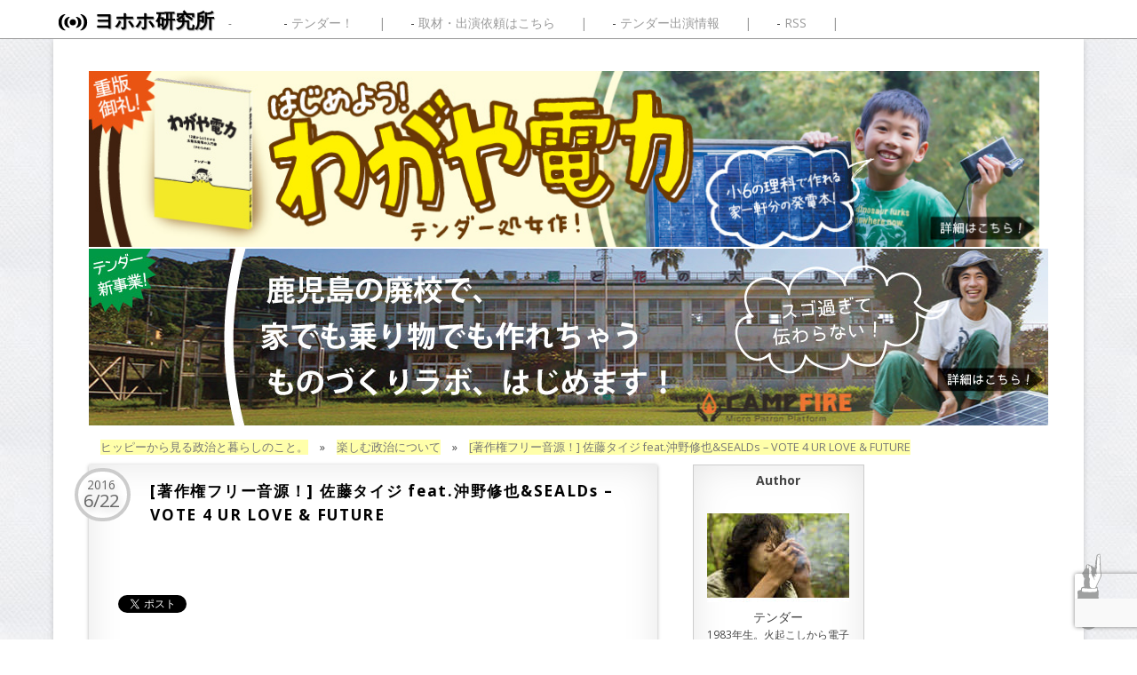

--- FILE ---
content_type: text/html; charset=UTF-8
request_url: https://yohoho.jp/17377
body_size: 19313
content:
<!DOCTYPE html>
<!--[if IE 7]>
<html class="ie ie7" dir="ltr" lang="ja" prefix="og: https://ogp.me/ns#">
<![endif]-->
<!--[if IE 8]>
<html class="ie ie8" dir="ltr" lang="ja" prefix="og: https://ogp.me/ns#">
<!--[if IE 9]>
<html class="ie ie9 ua-ie-9" dir="ltr" lang="ja" prefix="og: https://ogp.me/ns#">
<!--[if IE 10]>
<html class="ie ie10 ua-ie-10" dir="ltr" lang="ja" prefix="og: https://ogp.me/ns#">
<![endif]-->
<!--[if !(IE 7) | !(IE 8)  ]><!-->
<html dir="ltr" lang="ja" prefix="og: https://ogp.me/ns#" xmlns:og="http://ogp.me/ns#" xmlns:fb="http://www.facebook.com/2008/fbml">
<!--<![endif]-->
<head>

<meta property="og:site_name" content="ヨホホ研究所">
<meta property="fb:admins" content="1487970995">
<meta property="fb:app_id" content="151881774848671">
<!-- ここまでOGP -->

<meta name="twitter:card" content="summary">
<meta name="twitter:site" content="@tender4472">
<meta name="twitter:creator" content="@tender4472">
<meta name="twitter:domain" content="yohoho.jp" />

<link rel="shortcut icon" href="https://yohoho.jp/wp-content/themes/_yohoho2014/images/favicon.ico"> 
<meta charset="UTF-8" />

<meta name="viewport" content="width=device-width">
<!--
<meta name="viewport" content="width=1040, user-scalable=yes,">
-->

<link rel="profile" href="http://gmpg.org/xfn/11" />
<link rel="pingback" href="https://yohoho.jp/xmlrpc.php" />
<link rel="shortcut icon" type="image/x-icon" href="https://yohoho.jp/wp-content/themes/_yohoho2014/favicon.ico">

<!--[if lt IE 9]>
<script src="https://yohoho.jp/wp-content/themes/_yohoho2014/js/html5.js" type="text/javascript"></script>
<![endif]-->

	
<!-- スマホ用・任意拡大あり -->
<meta name="viewport" content="width=device-width, initial-scale=1.0, user-scalable=yes">
<link media="only screen and (max-device-width:480px)" href="https://yohoho.jp/wp-content/themes/_yohoho2014/css/smartphone.css" type="text/css" rel="stylesheet"/>

<!--
<script type="text/javascript" src="https://yohoho.jp/wp-content/themes/_yohoho2014/js/sns_button.js"></script>
-->

<script type="text/javascript">var WPAC={}; window.WPAC = WPAC; WPAC = WPAC;WPAC._Options={enable:true,debug:false,menuHelper:true,selectorCommentForm:"#commentform,.ast-commentform,.comment-form",selectorCommentsContainer:"#comments,.comments-wrapper,.comments-area,.wp-block-comments",selectorCommentList:".comment-list,.ast-comment-list,.wp-block-comment-template",selectorCommentPagingLinks:"#comments [class^='nav-'] a",selectorCommentLinks:"#comments a[href*=\"/comment-page-\"]",selectorRespondContainer:"#respond",selectorErrorContainer:"p:parent",selectorSubmitButton:"#submit",selectorTextarea:"#comment",selectorPostContainer:false,scrollSpeed:500,autoUpdateIdleTime:false,popupOverlayBackgroundColor:"#000000",popupOverlayBackgroundOpacity:false,popupBackgroundColorLoading:"#000000",popupTextColorLoading:"#ffffff",popupBackgroundColorSuccess:"#008000",popupTextColorSuccess:"#FFFFFF",popupBackgroundColorError:"#FF0000",popupTextColorError:"#FFFFFF",popupOpacity:85,popupOpacityTablet:85,popupOpacityMobile:85,popupCornerRadius:5,popupCornerRadiusTablet:5,popupCornerRadiusMobile:5,popupMarginTop:10,popupMarginTopTablet:10,popupMarginTopMobile:10,popupWidth:30,popupWidthTablet:45,popupWidthMobile:75,popupPadding:20,popupPaddingTablet:20,popupPaddingMobile:20,popupFadeIn:400,popupFadeOut:400,popupTimeout:3000,popupTextAlign:"center",popupVerticalAlign:"verticalStart",popupTextFontSize:"20px",popupTextFontSizeTablet:"20px",popupTextFontSizeMobile:"20px",popupZindex:10000,textPosted:"コメントが投稿されました！",textPostedUnapproved:"Your comment has been posted and is awaiting moderation. Thank you!",textReloadPage:"Reloading page. Please wait.",textPostComment:"Posting your comment. Please wait.",textRefreshComments:"Loading comments. Please wait.",textUnknownError:"Something went wrong, your comment has not been posted.",textErrorTypeComment:"Please type your comment text.",textErrorCommentsClosed:"Sorry, comments are closed for this item.",textErrorMustBeLoggedIn:"Sorry, you must be logged in to post a comment.",textErrorFillRequiredFields:"Please fill the required fields (name, email).",textErrorInvalidEmailAddress:"Please enter a valid email address.",textErrorPostTooQuickly:"You are posting comments too quickly. Please wait a minute and resubmit your comment.",textErrorDuplicateComment:"Duplicate comment detected. It looks like you have already submitted this comment.",callbackOnBeforeSelectElements:false,callbackOnBeforeSubmitComment:false,callbackOnAfterPostComment:false,callbackOnBeforeUpdateComments:false,callbackOnAfterUpdateComments:false,commentPagesUrlRegex:false,disableUrlUpdate:false,disableScrollToAnchor:false,useUncompressedScripts:false,placeScriptsInFooter:true,optimizeAjaxResponse:false,baseUrl:false,disableCache:false,enableByQuery:false,lazyLoadEnabled:false,lazyLoadDisplay:"overlay",lazyLoadInlineDisplayLocation:"comments",lazyLoadInlineDisplayElement:"#comments",lazyLoadInlineLoadingType:"spinner",lazyLoadInlineSpinner:"LoadingGray1",lazyLoadInlineSpinnerLabelEnabled:true,lazyLoadInlineSpinnerContainerBackgroundColor:"#333333",lazyLoadInlineSpinnerContainerBackgroundColorOpacity:true,lazyLoadInlineSpinnerLabel:"Loading comments...",lazyLoadInlineSpinnerLabelColor:"#FFFFFF",lazyLoadInlineSpinnerIconColor:"#FFFFFF",lazyLoadInlineSpinnerLayoutType:"horizontal",lazyLoadInlineSpinnerLayoutAlignment:"left",lazyLoadInlineSpinnerLayoutRTL:false,lazyLoadTrigger:"domready",lazyLoadTriggerElement:false,lazyLoadInlineSpinnerSpeed:1.25,lazyLoadTriggerScrollOffset:false,lazyLoadPaginationEnabled:false,lazyLoadCommentsPerPage:30,lazyLoadUseThemePagination:true,lazyLoadPaginationStyle:"nextPrev",lazyLoadPaginationLocation:"bottom",lazyLoadingPaginationScrollToTop:true,lazyLoadInlineSpinnerLabelFontSizeDesktop:42,lazyLoadInlineSpinnerSizeDesktop:72,lazyLoadInlineSpinnerLabelLineHeightDesktop:54,lazyLoadInlineSpinnerContainerPaddingDesktop:35,lazyLoadInlineSpinnerGapDesktop:20,lazyLoadInlineSpinnerLabelFontSizeTablet:36,lazyLoadInlineSpinnerSizeTablet:65,lazyLoadInlineSpinnerLabelLineHeightTablet:42,lazyLoadInlineSpinnerContainerPaddingTablet:25,lazyLoadInlineSpinnerGapTablet:15,lazyLoadInlineSpinnerLabelFontSizeMobile:28,lazyLoadInlineSpinnerSizeMobile:48,lazyLoadInlineSpinnerLabelLineHeightMobile:34,lazyLoadInlineSpinnerContainerPaddingMobile:20,lazyLoadInlineSpinnerGapMobile:15,lazyLoadInlineSkeletonLoadingLabelEnabled:false,lazyLoadInlineSkeletonLoadingLabel:"Loading comments...",lazyLoadInlineSkeletonItemsShow:2,lazyLoadInlineSkeletonBackgroundColor:"#EEEEEE",lazyLoadInlineSkeletonHighlightColor:"#dedede",lazyLoadInlineSkeletonHeadingColor:"#333333",lazyLoadInlineSkeletonHeadingFontSize:24,lazyLoadInlineSkeletonHeadingLineHeight:1.5,lazyLoadInlineShortcode:false,lazyLoadInlineLoadingButtonLabel:"Load Comments",lazyLoadInlineLoadingButtonLabelLoading:"Loading Comments...",lazyLoadInlineButtonSpinner:"LoadingGray1",lazyLoadInlineButtonLabel:"Load Comments",lazyLoadInlineButtonLabelLoading:"Loading Comments...",lazyLoadInlineButtonAppearance:"solid",lazyLoadInlineButtonUseThemeStyles:true,lazyLoadInlineButtonBackgroundColor:"#333333",lazyLoadInlineButtonBackgroundColorHover:"#444444",lazyLoadInlineButtonTextColor:"#FFFFFF",lazyLoadInlineButtonTextColorHover:"#FFFFFF",lazyLoadInlineButtonBorderColor:"#333333",lazyLoadInlineButtonBorderColorHover:"#444444",lazyLoadInlineButtonBorderWidth:true,lazyLoadInlineButtonBorderRadius:5,lazyLoadInlineButtonPaddingTop:12,lazyLoadInlineButtonPaddingRight:24,lazyLoadInlineButtonPaddingBottom:12,lazyLoadInlineButtonPaddingLeft:24,lazyLoadInlineButtonFontSize:16,lazyLoadInlineButtonLineHeight:1.5,lazyLoadInlineButtonFontWeight:600,lazyLoadInlineButtonFontFamily:"inherit",lazyLoadInlineButtonAlign:"center",firstTimeInstall:false,lazyLoadIntoElement:false,commentsEnabled:true,version:"3.1.2"};</script>
		<!-- All in One SEO 4.8.8 - aioseo.com -->
		<title>[著作権フリー音源！] 佐藤タイジ feat.沖野修也&amp;SEALDs – VOTE 4 UR LOVE &amp; FUTURE - ヨホホ研究所</title>
	<meta name="description" content="去る6/14、渋谷で佐藤タイジさんや、SEALDsの奥田さんら、渋さ知らズの玉井さんたちと参院選に向けてのミーティングがあったんだけど、その日のミーティング後、深夜24時からみんなでレコーディングしたのでした。" />
	<meta name="robots" content="max-image-preview:large" />
	<meta name="author" content="テンダー"/>
	<link rel="canonical" href="https://yohoho.jp/17377" />
	<meta name="generator" content="All in One SEO (AIOSEO) 4.8.8" />
		<meta property="og:locale" content="ja_JP" />
		<meta property="og:site_name" content="ヨホホ研究所 -" />
		<meta property="og:type" content="article" />
		<meta property="og:title" content="[著作権フリー音源！] 佐藤タイジ feat.沖野修也&amp;SEALDs – VOTE 4 UR LOVE &amp; FUTURE - ヨホホ研究所" />
		<meta property="og:description" content="去る6/14、渋谷で佐藤タイジさんや、SEALDsの奥田さんら、渋さ知らズの玉井さんたちと参院選に向けてのミーティングがあったんだけど、その日のミーティング後、深夜24時からみんなでレコーディングしたのでした。" />
		<meta property="og:url" content="https://yohoho.jp/17377" />
		<meta property="article:published_time" content="2016-06-22T11:51:01+00:00" />
		<meta property="article:modified_time" content="2016-06-22T11:54:32+00:00" />
		<meta name="twitter:card" content="summary_large_image" />
		<meta name="twitter:title" content="[著作権フリー音源！] 佐藤タイジ feat.沖野修也&amp;SEALDs – VOTE 4 UR LOVE &amp; FUTURE - ヨホホ研究所" />
		<meta name="twitter:description" content="去る6/14、渋谷で佐藤タイジさんや、SEALDsの奥田さんら、渋さ知らズの玉井さんたちと参院選に向けてのミーティングがあったんだけど、その日のミーティング後、深夜24時からみんなでレコーディングしたのでした。" />
		<script type="application/ld+json" class="aioseo-schema">
			{"@context":"https:\/\/schema.org","@graph":[{"@type":"BlogPosting","@id":"https:\/\/yohoho.jp\/17377#blogposting","name":"[\u8457\u4f5c\u6a29\u30d5\u30ea\u30fc\u97f3\u6e90\uff01] \u4f50\u85e4\u30bf\u30a4\u30b8 feat.\u6c96\u91ce\u4fee\u4e5f&SEALDs \u2013 VOTE 4 UR LOVE & FUTURE - \u30e8\u30db\u30db\u7814\u7a76\u6240","headline":"[\u8457\u4f5c\u6a29\u30d5\u30ea\u30fc\u97f3\u6e90\uff01] \u4f50\u85e4\u30bf\u30a4\u30b8 feat.\u6c96\u91ce\u4fee\u4e5f&#038;SEALDs &#8211; VOTE 4 UR LOVE &#038; FUTURE","author":{"@id":"https:\/\/yohoho.jp\/author\/tender#author"},"publisher":{"@id":"https:\/\/yohoho.jp\/#organization"},"image":{"@type":"ImageObject","url":"https:\/\/yohoho.jp\/wp-content\/uploads\/v4ulf_02.jpg","width":960,"height":641,"caption":"\u4f50\u85e4\u30bf\u30a4\u30b8 feat.\u6c96\u91ce\u4fee\u4e5f&SEALDs - VOTE 4 UR LOVE & FUTURE"},"datePublished":"2016-06-22T20:51:01+09:00","dateModified":"2016-06-22T20:54:32+09:00","inLanguage":"ja","mainEntityOfPage":{"@id":"https:\/\/yohoho.jp\/17377#webpage"},"isPartOf":{"@id":"https:\/\/yohoho.jp\/17377#webpage"},"articleSection":"\u697d\u3057\u3080\u653f\u6cbb\u306b\u3064\u3044\u3066, SELADs, \u4f50\u85e4\u30bf\u30a4\u30b8, \u7389\u4e95\u5915\u6d77"},{"@type":"BreadcrumbList","@id":"https:\/\/yohoho.jp\/17377#breadcrumblist","itemListElement":[{"@type":"ListItem","@id":"https:\/\/yohoho.jp#listItem","position":1,"name":"Home","item":"https:\/\/yohoho.jp","nextItem":{"@type":"ListItem","@id":"https:\/\/yohoho.jp\/category\/kurashi#listItem","name":"\u30d2\u30c3\u30d4\u30fc\u304b\u3089\u898b\u308b\u653f\u6cbb\u3068\u66ae\u3089\u3057\u306e\u3053\u3068\u3002"}},{"@type":"ListItem","@id":"https:\/\/yohoho.jp\/category\/kurashi#listItem","position":2,"name":"\u30d2\u30c3\u30d4\u30fc\u304b\u3089\u898b\u308b\u653f\u6cbb\u3068\u66ae\u3089\u3057\u306e\u3053\u3068\u3002","item":"https:\/\/yohoho.jp\/category\/kurashi","nextItem":{"@type":"ListItem","@id":"https:\/\/yohoho.jp\/category\/kurashi\/seiji-tanoshimu#listItem","name":"\u697d\u3057\u3080\u653f\u6cbb\u306b\u3064\u3044\u3066"},"previousItem":{"@type":"ListItem","@id":"https:\/\/yohoho.jp#listItem","name":"Home"}},{"@type":"ListItem","@id":"https:\/\/yohoho.jp\/category\/kurashi\/seiji-tanoshimu#listItem","position":3,"name":"\u697d\u3057\u3080\u653f\u6cbb\u306b\u3064\u3044\u3066","item":"https:\/\/yohoho.jp\/category\/kurashi\/seiji-tanoshimu","nextItem":{"@type":"ListItem","@id":"https:\/\/yohoho.jp\/17377#listItem","name":"[\u8457\u4f5c\u6a29\u30d5\u30ea\u30fc\u97f3\u6e90\uff01] \u4f50\u85e4\u30bf\u30a4\u30b8 feat.\u6c96\u91ce\u4fee\u4e5f&#038;SEALDs &#8211; VOTE 4 UR LOVE &#038; FUTURE"},"previousItem":{"@type":"ListItem","@id":"https:\/\/yohoho.jp\/category\/kurashi#listItem","name":"\u30d2\u30c3\u30d4\u30fc\u304b\u3089\u898b\u308b\u653f\u6cbb\u3068\u66ae\u3089\u3057\u306e\u3053\u3068\u3002"}},{"@type":"ListItem","@id":"https:\/\/yohoho.jp\/17377#listItem","position":4,"name":"[\u8457\u4f5c\u6a29\u30d5\u30ea\u30fc\u97f3\u6e90\uff01] \u4f50\u85e4\u30bf\u30a4\u30b8 feat.\u6c96\u91ce\u4fee\u4e5f&#038;SEALDs &#8211; VOTE 4 UR LOVE &#038; FUTURE","previousItem":{"@type":"ListItem","@id":"https:\/\/yohoho.jp\/category\/kurashi\/seiji-tanoshimu#listItem","name":"\u697d\u3057\u3080\u653f\u6cbb\u306b\u3064\u3044\u3066"}}]},{"@type":"Organization","@id":"https:\/\/yohoho.jp\/#organization","name":"\u30e8\u30db\u30db\u7814\u7a76\u6240","url":"https:\/\/yohoho.jp\/"},{"@type":"Person","@id":"https:\/\/yohoho.jp\/author\/tender#author","url":"https:\/\/yohoho.jp\/author\/tender","name":"\u30c6\u30f3\u30c0\u30fc","image":{"@type":"ImageObject","@id":"https:\/\/yohoho.jp\/17377#authorImage","url":"https:\/\/secure.gravatar.com\/avatar\/4b3a657be20c08ad5601664fdc154d80?s=96&d=identicon&r=g","width":96,"height":96,"caption":"\u30c6\u30f3\u30c0\u30fc"}},{"@type":"WebPage","@id":"https:\/\/yohoho.jp\/17377#webpage","url":"https:\/\/yohoho.jp\/17377","name":"[\u8457\u4f5c\u6a29\u30d5\u30ea\u30fc\u97f3\u6e90\uff01] \u4f50\u85e4\u30bf\u30a4\u30b8 feat.\u6c96\u91ce\u4fee\u4e5f&SEALDs \u2013 VOTE 4 UR LOVE & FUTURE - \u30e8\u30db\u30db\u7814\u7a76\u6240","description":"\u53bb\u308b6\/14\u3001\u6e0b\u8c37\u3067\u4f50\u85e4\u30bf\u30a4\u30b8\u3055\u3093\u3084\u3001SEALDs\u306e\u5965\u7530\u3055\u3093\u3089\u3001\u6e0b\u3055\u77e5\u3089\u30ba\u306e\u7389\u4e95\u3055\u3093\u305f\u3061\u3068\u53c2\u9662\u9078\u306b\u5411\u3051\u3066\u306e\u30df\u30fc\u30c6\u30a3\u30f3\u30b0\u304c\u3042\u3063\u305f\u3093\u3060\u3051\u3069\u3001\u305d\u306e\u65e5\u306e\u30df\u30fc\u30c6\u30a3\u30f3\u30b0\u5f8c\u3001\u6df1\u591c24\u6642\u304b\u3089\u307f\u3093\u306a\u3067\u30ec\u30b3\u30fc\u30c7\u30a3\u30f3\u30b0\u3057\u305f\u306e\u3067\u3057\u305f\u3002","inLanguage":"ja","isPartOf":{"@id":"https:\/\/yohoho.jp\/#website"},"breadcrumb":{"@id":"https:\/\/yohoho.jp\/17377#breadcrumblist"},"author":{"@id":"https:\/\/yohoho.jp\/author\/tender#author"},"creator":{"@id":"https:\/\/yohoho.jp\/author\/tender#author"},"image":{"@type":"ImageObject","url":"https:\/\/yohoho.jp\/wp-content\/uploads\/v4ulf_02.jpg","@id":"https:\/\/yohoho.jp\/17377\/#mainImage","width":960,"height":641,"caption":"\u4f50\u85e4\u30bf\u30a4\u30b8 feat.\u6c96\u91ce\u4fee\u4e5f&SEALDs - VOTE 4 UR LOVE & FUTURE"},"primaryImageOfPage":{"@id":"https:\/\/yohoho.jp\/17377#mainImage"},"datePublished":"2016-06-22T20:51:01+09:00","dateModified":"2016-06-22T20:54:32+09:00"},{"@type":"WebSite","@id":"https:\/\/yohoho.jp\/#website","url":"https:\/\/yohoho.jp\/","name":"\u30e8\u30db\u30db\u7814\u7a76\u6240","inLanguage":"ja","publisher":{"@id":"https:\/\/yohoho.jp\/#organization"}}]}
		</script>
		<!-- All in One SEO -->

<link rel='dns-prefetch' href='//ajax.googleapis.com' />
<link rel='dns-prefetch' href='//fonts.googleapis.com' />
<script type="text/javascript">
/* <![CDATA[ */
window._wpemojiSettings = {"baseUrl":"https:\/\/s.w.org\/images\/core\/emoji\/14.0.0\/72x72\/","ext":".png","svgUrl":"https:\/\/s.w.org\/images\/core\/emoji\/14.0.0\/svg\/","svgExt":".svg","source":{"concatemoji":"https:\/\/yohoho.jp\/wp-includes\/js\/wp-emoji-release.min.js?ver=6.4.7"}};
/*! This file is auto-generated */
!function(i,n){var o,s,e;function c(e){try{var t={supportTests:e,timestamp:(new Date).valueOf()};sessionStorage.setItem(o,JSON.stringify(t))}catch(e){}}function p(e,t,n){e.clearRect(0,0,e.canvas.width,e.canvas.height),e.fillText(t,0,0);var t=new Uint32Array(e.getImageData(0,0,e.canvas.width,e.canvas.height).data),r=(e.clearRect(0,0,e.canvas.width,e.canvas.height),e.fillText(n,0,0),new Uint32Array(e.getImageData(0,0,e.canvas.width,e.canvas.height).data));return t.every(function(e,t){return e===r[t]})}function u(e,t,n){switch(t){case"flag":return n(e,"\ud83c\udff3\ufe0f\u200d\u26a7\ufe0f","\ud83c\udff3\ufe0f\u200b\u26a7\ufe0f")?!1:!n(e,"\ud83c\uddfa\ud83c\uddf3","\ud83c\uddfa\u200b\ud83c\uddf3")&&!n(e,"\ud83c\udff4\udb40\udc67\udb40\udc62\udb40\udc65\udb40\udc6e\udb40\udc67\udb40\udc7f","\ud83c\udff4\u200b\udb40\udc67\u200b\udb40\udc62\u200b\udb40\udc65\u200b\udb40\udc6e\u200b\udb40\udc67\u200b\udb40\udc7f");case"emoji":return!n(e,"\ud83e\udef1\ud83c\udffb\u200d\ud83e\udef2\ud83c\udfff","\ud83e\udef1\ud83c\udffb\u200b\ud83e\udef2\ud83c\udfff")}return!1}function f(e,t,n){var r="undefined"!=typeof WorkerGlobalScope&&self instanceof WorkerGlobalScope?new OffscreenCanvas(300,150):i.createElement("canvas"),a=r.getContext("2d",{willReadFrequently:!0}),o=(a.textBaseline="top",a.font="600 32px Arial",{});return e.forEach(function(e){o[e]=t(a,e,n)}),o}function t(e){var t=i.createElement("script");t.src=e,t.defer=!0,i.head.appendChild(t)}"undefined"!=typeof Promise&&(o="wpEmojiSettingsSupports",s=["flag","emoji"],n.supports={everything:!0,everythingExceptFlag:!0},e=new Promise(function(e){i.addEventListener("DOMContentLoaded",e,{once:!0})}),new Promise(function(t){var n=function(){try{var e=JSON.parse(sessionStorage.getItem(o));if("object"==typeof e&&"number"==typeof e.timestamp&&(new Date).valueOf()<e.timestamp+604800&&"object"==typeof e.supportTests)return e.supportTests}catch(e){}return null}();if(!n){if("undefined"!=typeof Worker&&"undefined"!=typeof OffscreenCanvas&&"undefined"!=typeof URL&&URL.createObjectURL&&"undefined"!=typeof Blob)try{var e="postMessage("+f.toString()+"("+[JSON.stringify(s),u.toString(),p.toString()].join(",")+"));",r=new Blob([e],{type:"text/javascript"}),a=new Worker(URL.createObjectURL(r),{name:"wpTestEmojiSupports"});return void(a.onmessage=function(e){c(n=e.data),a.terminate(),t(n)})}catch(e){}c(n=f(s,u,p))}t(n)}).then(function(e){for(var t in e)n.supports[t]=e[t],n.supports.everything=n.supports.everything&&n.supports[t],"flag"!==t&&(n.supports.everythingExceptFlag=n.supports.everythingExceptFlag&&n.supports[t]);n.supports.everythingExceptFlag=n.supports.everythingExceptFlag&&!n.supports.flag,n.DOMReady=!1,n.readyCallback=function(){n.DOMReady=!0}}).then(function(){return e}).then(function(){var e;n.supports.everything||(n.readyCallback(),(e=n.source||{}).concatemoji?t(e.concatemoji):e.wpemoji&&e.twemoji&&(t(e.twemoji),t(e.wpemoji)))}))}((window,document),window._wpemojiSettings);
/* ]]> */
</script>
	<style>
		:root {
			--wpac-popup-opacity: 0.85;
			--wpac-popup-corner-radius: 5px;
			--wpac-popup-margin-top: 10px;
			--wpac-popup-width: 30%;
			--wpac-popup-padding: 20px;
			--wpac-popup-font-size: 20px;
			--wpac-popup-line-height: 1.2;
		}
		/* tablet styles */
		@media screen and (max-width: 1024px) {
			.wpac-overlay {
				--wpac-popup-opacity: 0.85;
				--wpac-popup-corner-radius: 5px;
				--wpac-popup-margin-top: 10px;
				--wpac-popup-width: 45%;
				--wpac-popup-padding: 20px;
				--wpac-popup-font-size: 20px;
			}
		}
		/* mobile styles */
		@media screen and (max-width: 768px) {
			.wpac-overlay {
				--wpac-popup-opacity: 0.85;
				--wpac-popup-corner-radius: 5px;
				--wpac-popup-margin-top: 10px;
				--wpac-popup-width: 75%;
				--wpac-popup-padding: 20px;
				--wpac-popup-font-size: 20px;
			}
		}
		.wpac-overlay {
			display: none;
			opacity: var(--wpac-popup-opacity);
			border-radius: var(--wpac-popup-corner-radius);
			margin-top: var(--wpac-popup-margin-top);
			padding: var(--wpac-popup-padding) !important;
			font-size: var(--wpac-popup-font-size) !important;
			line-height: var(--wpac-popup-line-height);
			margin: 0 auto;
		}
	</style>
	<style id='wp-emoji-styles-inline-css' type='text/css'>

	img.wp-smiley, img.emoji {
		display: inline !important;
		border: none !important;
		box-shadow: none !important;
		height: 1em !important;
		width: 1em !important;
		margin: 0 0.07em !important;
		vertical-align: -0.1em !important;
		background: none !important;
		padding: 0 !important;
	}
</style>
<link rel='stylesheet' id='wp-block-library-css' href='https://yohoho.jp/wp-includes/css/dist/block-library/style.min.css?ver=6.4.7' type='text/css' media='all' />
<style id='classic-theme-styles-inline-css' type='text/css'>
/*! This file is auto-generated */
.wp-block-button__link{color:#fff;background-color:#32373c;border-radius:9999px;box-shadow:none;text-decoration:none;padding:calc(.667em + 2px) calc(1.333em + 2px);font-size:1.125em}.wp-block-file__button{background:#32373c;color:#fff;text-decoration:none}
</style>
<style id='global-styles-inline-css' type='text/css'>
body{--wp--preset--color--black: #000000;--wp--preset--color--cyan-bluish-gray: #abb8c3;--wp--preset--color--white: #ffffff;--wp--preset--color--pale-pink: #f78da7;--wp--preset--color--vivid-red: #cf2e2e;--wp--preset--color--luminous-vivid-orange: #ff6900;--wp--preset--color--luminous-vivid-amber: #fcb900;--wp--preset--color--light-green-cyan: #7bdcb5;--wp--preset--color--vivid-green-cyan: #00d084;--wp--preset--color--pale-cyan-blue: #8ed1fc;--wp--preset--color--vivid-cyan-blue: #0693e3;--wp--preset--color--vivid-purple: #9b51e0;--wp--preset--gradient--vivid-cyan-blue-to-vivid-purple: linear-gradient(135deg,rgba(6,147,227,1) 0%,rgb(155,81,224) 100%);--wp--preset--gradient--light-green-cyan-to-vivid-green-cyan: linear-gradient(135deg,rgb(122,220,180) 0%,rgb(0,208,130) 100%);--wp--preset--gradient--luminous-vivid-amber-to-luminous-vivid-orange: linear-gradient(135deg,rgba(252,185,0,1) 0%,rgba(255,105,0,1) 100%);--wp--preset--gradient--luminous-vivid-orange-to-vivid-red: linear-gradient(135deg,rgba(255,105,0,1) 0%,rgb(207,46,46) 100%);--wp--preset--gradient--very-light-gray-to-cyan-bluish-gray: linear-gradient(135deg,rgb(238,238,238) 0%,rgb(169,184,195) 100%);--wp--preset--gradient--cool-to-warm-spectrum: linear-gradient(135deg,rgb(74,234,220) 0%,rgb(151,120,209) 20%,rgb(207,42,186) 40%,rgb(238,44,130) 60%,rgb(251,105,98) 80%,rgb(254,248,76) 100%);--wp--preset--gradient--blush-light-purple: linear-gradient(135deg,rgb(255,206,236) 0%,rgb(152,150,240) 100%);--wp--preset--gradient--blush-bordeaux: linear-gradient(135deg,rgb(254,205,165) 0%,rgb(254,45,45) 50%,rgb(107,0,62) 100%);--wp--preset--gradient--luminous-dusk: linear-gradient(135deg,rgb(255,203,112) 0%,rgb(199,81,192) 50%,rgb(65,88,208) 100%);--wp--preset--gradient--pale-ocean: linear-gradient(135deg,rgb(255,245,203) 0%,rgb(182,227,212) 50%,rgb(51,167,181) 100%);--wp--preset--gradient--electric-grass: linear-gradient(135deg,rgb(202,248,128) 0%,rgb(113,206,126) 100%);--wp--preset--gradient--midnight: linear-gradient(135deg,rgb(2,3,129) 0%,rgb(40,116,252) 100%);--wp--preset--font-size--small: 13px;--wp--preset--font-size--medium: 20px;--wp--preset--font-size--large: 36px;--wp--preset--font-size--x-large: 42px;--wp--preset--spacing--20: 0.44rem;--wp--preset--spacing--30: 0.67rem;--wp--preset--spacing--40: 1rem;--wp--preset--spacing--50: 1.5rem;--wp--preset--spacing--60: 2.25rem;--wp--preset--spacing--70: 3.38rem;--wp--preset--spacing--80: 5.06rem;--wp--preset--shadow--natural: 6px 6px 9px rgba(0, 0, 0, 0.2);--wp--preset--shadow--deep: 12px 12px 50px rgba(0, 0, 0, 0.4);--wp--preset--shadow--sharp: 6px 6px 0px rgba(0, 0, 0, 0.2);--wp--preset--shadow--outlined: 6px 6px 0px -3px rgba(255, 255, 255, 1), 6px 6px rgba(0, 0, 0, 1);--wp--preset--shadow--crisp: 6px 6px 0px rgba(0, 0, 0, 1);}:where(.is-layout-flex){gap: 0.5em;}:where(.is-layout-grid){gap: 0.5em;}body .is-layout-flow > .alignleft{float: left;margin-inline-start: 0;margin-inline-end: 2em;}body .is-layout-flow > .alignright{float: right;margin-inline-start: 2em;margin-inline-end: 0;}body .is-layout-flow > .aligncenter{margin-left: auto !important;margin-right: auto !important;}body .is-layout-constrained > .alignleft{float: left;margin-inline-start: 0;margin-inline-end: 2em;}body .is-layout-constrained > .alignright{float: right;margin-inline-start: 2em;margin-inline-end: 0;}body .is-layout-constrained > .aligncenter{margin-left: auto !important;margin-right: auto !important;}body .is-layout-constrained > :where(:not(.alignleft):not(.alignright):not(.alignfull)){max-width: var(--wp--style--global--content-size);margin-left: auto !important;margin-right: auto !important;}body .is-layout-constrained > .alignwide{max-width: var(--wp--style--global--wide-size);}body .is-layout-flex{display: flex;}body .is-layout-flex{flex-wrap: wrap;align-items: center;}body .is-layout-flex > *{margin: 0;}body .is-layout-grid{display: grid;}body .is-layout-grid > *{margin: 0;}:where(.wp-block-columns.is-layout-flex){gap: 2em;}:where(.wp-block-columns.is-layout-grid){gap: 2em;}:where(.wp-block-post-template.is-layout-flex){gap: 1.25em;}:where(.wp-block-post-template.is-layout-grid){gap: 1.25em;}.has-black-color{color: var(--wp--preset--color--black) !important;}.has-cyan-bluish-gray-color{color: var(--wp--preset--color--cyan-bluish-gray) !important;}.has-white-color{color: var(--wp--preset--color--white) !important;}.has-pale-pink-color{color: var(--wp--preset--color--pale-pink) !important;}.has-vivid-red-color{color: var(--wp--preset--color--vivid-red) !important;}.has-luminous-vivid-orange-color{color: var(--wp--preset--color--luminous-vivid-orange) !important;}.has-luminous-vivid-amber-color{color: var(--wp--preset--color--luminous-vivid-amber) !important;}.has-light-green-cyan-color{color: var(--wp--preset--color--light-green-cyan) !important;}.has-vivid-green-cyan-color{color: var(--wp--preset--color--vivid-green-cyan) !important;}.has-pale-cyan-blue-color{color: var(--wp--preset--color--pale-cyan-blue) !important;}.has-vivid-cyan-blue-color{color: var(--wp--preset--color--vivid-cyan-blue) !important;}.has-vivid-purple-color{color: var(--wp--preset--color--vivid-purple) !important;}.has-black-background-color{background-color: var(--wp--preset--color--black) !important;}.has-cyan-bluish-gray-background-color{background-color: var(--wp--preset--color--cyan-bluish-gray) !important;}.has-white-background-color{background-color: var(--wp--preset--color--white) !important;}.has-pale-pink-background-color{background-color: var(--wp--preset--color--pale-pink) !important;}.has-vivid-red-background-color{background-color: var(--wp--preset--color--vivid-red) !important;}.has-luminous-vivid-orange-background-color{background-color: var(--wp--preset--color--luminous-vivid-orange) !important;}.has-luminous-vivid-amber-background-color{background-color: var(--wp--preset--color--luminous-vivid-amber) !important;}.has-light-green-cyan-background-color{background-color: var(--wp--preset--color--light-green-cyan) !important;}.has-vivid-green-cyan-background-color{background-color: var(--wp--preset--color--vivid-green-cyan) !important;}.has-pale-cyan-blue-background-color{background-color: var(--wp--preset--color--pale-cyan-blue) !important;}.has-vivid-cyan-blue-background-color{background-color: var(--wp--preset--color--vivid-cyan-blue) !important;}.has-vivid-purple-background-color{background-color: var(--wp--preset--color--vivid-purple) !important;}.has-black-border-color{border-color: var(--wp--preset--color--black) !important;}.has-cyan-bluish-gray-border-color{border-color: var(--wp--preset--color--cyan-bluish-gray) !important;}.has-white-border-color{border-color: var(--wp--preset--color--white) !important;}.has-pale-pink-border-color{border-color: var(--wp--preset--color--pale-pink) !important;}.has-vivid-red-border-color{border-color: var(--wp--preset--color--vivid-red) !important;}.has-luminous-vivid-orange-border-color{border-color: var(--wp--preset--color--luminous-vivid-orange) !important;}.has-luminous-vivid-amber-border-color{border-color: var(--wp--preset--color--luminous-vivid-amber) !important;}.has-light-green-cyan-border-color{border-color: var(--wp--preset--color--light-green-cyan) !important;}.has-vivid-green-cyan-border-color{border-color: var(--wp--preset--color--vivid-green-cyan) !important;}.has-pale-cyan-blue-border-color{border-color: var(--wp--preset--color--pale-cyan-blue) !important;}.has-vivid-cyan-blue-border-color{border-color: var(--wp--preset--color--vivid-cyan-blue) !important;}.has-vivid-purple-border-color{border-color: var(--wp--preset--color--vivid-purple) !important;}.has-vivid-cyan-blue-to-vivid-purple-gradient-background{background: var(--wp--preset--gradient--vivid-cyan-blue-to-vivid-purple) !important;}.has-light-green-cyan-to-vivid-green-cyan-gradient-background{background: var(--wp--preset--gradient--light-green-cyan-to-vivid-green-cyan) !important;}.has-luminous-vivid-amber-to-luminous-vivid-orange-gradient-background{background: var(--wp--preset--gradient--luminous-vivid-amber-to-luminous-vivid-orange) !important;}.has-luminous-vivid-orange-to-vivid-red-gradient-background{background: var(--wp--preset--gradient--luminous-vivid-orange-to-vivid-red) !important;}.has-very-light-gray-to-cyan-bluish-gray-gradient-background{background: var(--wp--preset--gradient--very-light-gray-to-cyan-bluish-gray) !important;}.has-cool-to-warm-spectrum-gradient-background{background: var(--wp--preset--gradient--cool-to-warm-spectrum) !important;}.has-blush-light-purple-gradient-background{background: var(--wp--preset--gradient--blush-light-purple) !important;}.has-blush-bordeaux-gradient-background{background: var(--wp--preset--gradient--blush-bordeaux) !important;}.has-luminous-dusk-gradient-background{background: var(--wp--preset--gradient--luminous-dusk) !important;}.has-pale-ocean-gradient-background{background: var(--wp--preset--gradient--pale-ocean) !important;}.has-electric-grass-gradient-background{background: var(--wp--preset--gradient--electric-grass) !important;}.has-midnight-gradient-background{background: var(--wp--preset--gradient--midnight) !important;}.has-small-font-size{font-size: var(--wp--preset--font-size--small) !important;}.has-medium-font-size{font-size: var(--wp--preset--font-size--medium) !important;}.has-large-font-size{font-size: var(--wp--preset--font-size--large) !important;}.has-x-large-font-size{font-size: var(--wp--preset--font-size--x-large) !important;}
.wp-block-navigation a:where(:not(.wp-element-button)){color: inherit;}
:where(.wp-block-post-template.is-layout-flex){gap: 1.25em;}:where(.wp-block-post-template.is-layout-grid){gap: 1.25em;}
:where(.wp-block-columns.is-layout-flex){gap: 2em;}:where(.wp-block-columns.is-layout-grid){gap: 2em;}
.wp-block-pullquote{font-size: 1.5em;line-height: 1.6;}
</style>
<link rel='stylesheet' id='contact-form-7-css' href='https://yohoho.jp/wp-content/plugins/contact-form-7/includes/css/styles.css?ver=5.8.7' type='text/css' media='all' />
<link rel='stylesheet' id='twentytwelve-fonts-css' href='https://fonts.googleapis.com/css?family=Open+Sans:400italic,700italic,400,700&#038;subset=latin,latin-ext' type='text/css' media='all' />
<link rel='stylesheet' id='twentytwelve-style-css' href='https://yohoho.jp/wp-content/themes/_yohoho2014/style.css?ver=6.4.7' type='text/css' media='all' />
<!--[if lt IE 9]>
<link rel='stylesheet' id='twentytwelve-ie-css' href='https://yohoho.jp/wp-content/themes/_yohoho2014/css/ie.css?ver=20121010' type='text/css' media='all' />
<![endif]-->
<link rel='stylesheet' id='wpac-frontend-css' href='https://yohoho.jp/wp-content/plugins/wp-ajaxify-comments/dist/wpac-frontend-css.css?ver=3.1.2' type='text/css' media='all' />
<script type="text/javascript" src="https://ajax.googleapis.com/ajax/libs/jquery/1.8.3/jquery.min.js?ver=6.4.7" id="jquery-js"></script>
<link rel="https://api.w.org/" href="https://yohoho.jp/wp-json/" /><link rel="alternate" type="application/json" href="https://yohoho.jp/wp-json/wp/v2/posts/17377" /><link rel="EditURI" type="application/rsd+xml" title="RSD" href="https://yohoho.jp/xmlrpc.php?rsd" />
<meta name="generator" content="WordPress 6.4.7" />
<link rel='shortlink' href='https://yohoho.jp/?p=17377' />
<link rel="alternate" type="application/json+oembed" href="https://yohoho.jp/wp-json/oembed/1.0/embed?url=https%3A%2F%2Fyohoho.jp%2F17377" />
<link rel="alternate" type="text/xml+oembed" href="https://yohoho.jp/wp-json/oembed/1.0/embed?url=https%3A%2F%2Fyohoho.jp%2F17377&#038;format=xml" />
<script type="text/javascript"><!--
function powerpress_pinw(pinw_url){window.open(pinw_url, 'PowerPressPlayer','toolbar=0,status=0,resizable=1,width=460,height=320');	return false;}
//-->
</script>
<style type="text/css">.recentcomments a{display:inline !important;padding:0 !important;margin:0 !important;}</style>
<!-- BEGIN: WP Social Bookmarking Light HEAD --><script>
    (function (d, s, id) {
        var js, fjs = d.getElementsByTagName(s)[0];
        if (d.getElementById(id)) return;
        js = d.createElement(s);
        js.id = id;
        js.src = "//connect.facebook.net/ja_JP/sdk.js#xfbml=1&version=v2.7";
        fjs.parentNode.insertBefore(js, fjs);
    }(document, 'script', 'facebook-jssdk'));
</script>
<style type="text/css">.wp_social_bookmarking_light{
    border: 0 !important;
    padding: 10px 0 20px 0 !important;
    margin: 0 !important;
}
.wp_social_bookmarking_light div{
    float: left !important;
    border: 0 !important;
    padding: 0 0.2em !important;
    margin: 0 5px 0px 0 !important;
    min-height: 30px !important;
    line-height: 18px !important;
    text-indent: 0 !important;
}
.wp_social_bookmarking_light img{
    border: 0 !important;
    padding: 0;
    margin: 0;
    vertical-align: top !important;
}
.wp_social_bookmarking_light_clear{
    clear: both !important;
}
#fb-root{
    display: none;
}
.wsbl_twitter{
    width: 100px;
}
.wsbl_facebook_like iframe{
    max-width: none !important;
}
.wsbl_pocket{
	width:100px;
}
</style>
<!-- END: WP Social Bookmarking Light HEAD -->
<style type="text/css" id="syntaxhighlighteranchor"></style>


<script type="text/javascript" defer="defer">

  var _gaq = _gaq || [];
  _gaq.push(['_setAccount', 'UA-26249997-1']);
  _gaq.push(['_trackPageview']);
  setTimeout('_gaq.push([\'_trackEvent\', \'NoBounce\', \'Over 10 seconds\'])', 10000);
  (function() {
    var ga = document.createElement('script'); ga.type = 'text/javascript'; ga.async = true;
    ga.src = ('https:' == document.location.protocol ? 'https://ssl' : 'http://www') + '.google-analytics.com/ga.js';
    var s = document.getElementsByTagName('script')[0]; s.parentNode.insertBefore(ga, s);
  })();

</script>

<script type="text/javascript">document.cookie='resolution='+Math.max(screen.width,screen.height)+'; path=/';</script>

<!-- Google Analytics Social Button Tracking -->
<script type="text/javascript" src="https://yohoho.jp/wp-content/themes/_yohoho2014/js/ga_social_tracking.js"></script>
<!-- Load Twitter JS-API asynchronously --> 
<script> 
(function(){ 
var twitterWidgets = document.createElement('script'); 
twitterWidgets.type = 'text/javascript'; 
twitterWidgets.async = true; 
twitterWidgets.src = 'http://platform.twitter.com/widgets.js'; 
// Setup a callback to track once the script loads. 
twitterWidgets.onload = _ga.trackTwitter; 
document.getElementsByTagName('head')[0].appendChild(twitterWidgets); 
})(); 
</script>  

</head>

<body class="post-template-default single single-post postid-17377 single-format-standard custom-font-enabled">


<div class="renew"></div>
<!--[if lte IE 7]>
<div class="lte-ie7">
	<div class="lte-ie7-inner">
		<h1>ヨホホ研究所よりお知らせ</h1>
お使いのブラウザは、たいへん古いものです。<br/>
新しいものへのアップデートをお勧めいたします。<br/>
なお、このままのバージョンでは、ヨホホ研究所はご覧いただけません。（IE7以下非対応）<br/>
		<div class="ie8">
		<a href="http://www.microsoft.com/ja-jp/windows/products/winfamily/ie/function/default.aspx">
		<img src="https://yohoho.jp/wp-content/themes/_yohoho2014/img/ie8.png" /><br/>
		IE8ダウンロード</a>
		</div>
	</div>
</div>
<![endif]-->
<header class="grobal-header"></header>

<a href="" name="top"></a>

	<header id="masthead" class="site-header" role="banner">
		<hgroup>
		<div style="position: relative;">
			<div class="header-title-div">
			<h1 class="site-title"><i></i><a href="https://yohoho.jp/" title="ヨホホ研究所" rel="home">ヨホホ研究所</a></h1>
			<h2 class="site-description"></h2>
			</div>

		<nav id="site-navigation" class="header-nav" role="navigation">
			<h3 class="menu-toggle">Menu</h3>
			<a class="assistive-text" href="#content" title="Skip to content">Skip to content</a>
			<div class="menu-nav-container"><ul id="menu-nav" class="nav-menu"><li id="menu-item-8725" class="menu-item menu-item-type-post_type menu-item-object-page menu-item-8725"><a href="https://yohoho.jp/about-tender">テンダー！</a></li>
<li id="menu-item-4904" class="menu-item menu-item-type-post_type menu-item-object-page menu-item-4904"><a href="https://yohoho.jp/information">取材・出演依頼はこちら</a></li>
<li id="menu-item-14356" class="menu-item menu-item-type-post_type menu-item-object-page menu-item-14356"><a href="https://yohoho.jp/schedule">テンダー出演情報</a></li>
<li id="menu-item-9624" class="menu-item menu-item-type-custom menu-item-object-custom menu-item-9624"><a href="http://yohoho.jp/?feed=rss2">RSS</a></li>
</ul></div>		</nav><!-- #site-navigation -->

		</div>		
		</hgroup>
		

	<div class="z-index-optimize nav-menu-zindex">

	</div><!-- .z-index-optimize -->
		
	</header><!-- #masthead -->

	
<div id="page" class="hfeed site">
	
	<div id="main" class="wrapper">
	
	<!--
	<a href="http://yohoho.jp/project/solar-book-booking-form" class="yoyakuform-solar">
	<img src="https://yohoho.jp/wp-content/themes/_yohoho2014/img/yoyakuform_solar.jpg" alt="小学六年生のための「わがや電力」入門、ネットカンパ＆予約フォーム" />
	</a>
	-->
	
	<div class="header-banner">
		<a href="http://yohoho.jp/project/wagaya" alt="小６から作れる「わがや電力」入門" class="header-banner-block"><img src="https://yohoho.jp/wp-content/themes/_yohoho2014/img/banner_wagaya_long_01.jpg" alt="夏休みの自由研究は電力自給で決まり！「わがや電力 〜 12歳からとりかかる太陽光発電の入門書」" title="夏休みの自由研究は電力自給で決まり！「わがや電力 〜 12歳からとりかかる太陽光発電の入門書」" width="100%" height="auto"></a>
		
				<a href="https://sonohen.life" alt="鹿児島の廃校に、家も作れる日本最大のファブラボ「ダイナミックラボ」を作る！" class="header-banner-block"><img src="https://yohoho.jp/wp-content/themes/_yohoho2014/img/campfire-banner.jpg" alt="鹿児島の廃校に、家も作れる日本最大のファブラボ「ダイナミックラボ」を作る！" title="鹿児島の廃校に、家も作れる日本最大のファブラボ「ダイナミックラボ」を作る！" width="100%" height="auto" target="_blank"></a>
		
		<!--
		<a href="http://yohoho.jp/14665#2015mujinto-shosai" alt="2015 スバルとテンダーの無人島合宿" class="header-banner-block"><img src="https://yohoho.jp/wp-content/themes/_yohoho2014/img/banner_mujinto_03.jpg" alt="2015 スバルとテンダーの無人島合宿" title="2015 スバルとテンダーの無人島合宿"></a>
		-->
		<!--
		<img src="https://yohoho.jp/wp-content/themes/_yohoho2014/img/banner_comingsoon.jpg" alt="カミングスーン" title="カミングスーン">	
		-->
	</div>
<!--
	<hr class="divide grid_16" >
-->	
			<div class="breadcrumbs">
		    <!-- Breadcrumb NavXT 7.3.0 -->
<a title="ヒッピーから見る政治と暮らしのこと。 category archives." href="https://yohoho.jp/category/kurashi" class="taxonomy category">ヒッピーから見る政治と暮らしのこと。</a>　»　<a title="楽しむ政治について category archives." href="https://yohoho.jp/category/kurashi/seiji-tanoshimu" class="taxonomy category">楽しむ政治について</a>　»　<a title="[著作権フリー音源！] 佐藤タイジ feat.沖野修也&#038;SEALDs &#8211; VOTE 4 UR LOVE &#038; FUTURE." href="https://yohoho.jp/17377" class="post post-post current-item">[著作権フリー音源！] 佐藤タイジ feat.沖野修也&#038;SEALDs &#8211; VOTE 4 UR LOVE &#038; FUTURE</a>		</div>	
	
	<!-- それ以外のカテゴリー -->

	<div id="primary" class="site-content grid_12 alpha z-index-optimize" style="">
		<div id="content" role="main" class="yohoho-single-post grid_12 alpha">
				

			
<h1><a href="https://yohoho.jp/17377" title="Permalink to [著作権フリー音源！] 佐藤タイジ feat.沖野修也&#038;SEALDs &#8211; VOTE 4 UR LOVE &#038; FUTURE" rel="bookmark">[著作権フリー音源！] 佐藤タイジ feat.沖野修也&#038;SEALDs &#8211; VOTE 4 UR LOVE &#038; FUTURE</a></h1>
			<time class="">
			<span class="year">2016</span><br/><span class="date"> 6/22</span>
			</time>

						
			<div class="yohoho-single-content">
			
				<div class='wp_social_bookmarking_light'>        <div class="wsbl_facebook_like"><div id="fb-root"></div><fb:like href="https://yohoho.jp/17377" layout="button_count" action="like" width="100" share="false" show_faces="false" ></fb:like></div>        <div class="wsbl_twitter"><a href="https://twitter.com/share" class="twitter-share-button" data-url="https://yohoho.jp/17377" data-text="[著作権フリー音源！] 佐藤タイジ feat.沖野修也&#038;SEALDs &#8211; VOTE 4 UR LOVE &#038; FUTURE" data-lang="ja">Tweet</a></div></div>
<br class='wp_social_bookmarking_light_clear' />
<p><img fetchpriority="high" decoding="async" src="https://yohoho.jp/wp-content/uploads/v4ulf_01.jpg" alt="佐藤タイジ feat.沖野修也&amp;SEALDs - VOTE 4 UR LOVE &amp; FUTURE " width="960" height="641" class="alignnone size-full wp-image-17379" srcset="https://yohoho.jp/wp-content/uploads/v4ulf_01.jpg 960w, https://yohoho.jp/wp-content/uploads/v4ulf_01-200x134.jpg 200w, https://yohoho.jp/wp-content/uploads/v4ulf_01-768x513.jpg 768w, https://yohoho.jp/wp-content/uploads/v4ulf_01-624x417.jpg 624w" sizes="(max-width: 960px) 100vw, 960px" /></p>
<p>去る6/14、渋谷で佐藤タイジさんや、SEALDsの奥田さんら、渋さ知らズの玉井さんたちと参院選に向けてのミーティングがあったんだけど、その日のミーティング後、深夜24時からみんなでレコーディングしたのでした。</p>
<p><img decoding="async" src="https://yohoho.jp/wp-content/uploads/v4ulf_02.jpg" alt="佐藤タイジ feat.沖野修也&amp;SEALDs - VOTE 4 UR LOVE &amp; FUTURE " width="960" height="641" class="alignnone size-full wp-image-17380" srcset="https://yohoho.jp/wp-content/uploads/v4ulf_02.jpg 960w, https://yohoho.jp/wp-content/uploads/v4ulf_02-200x134.jpg 200w, https://yohoho.jp/wp-content/uploads/v4ulf_02-768x513.jpg 768w, https://yohoho.jp/wp-content/uploads/v4ulf_02-624x417.jpg 624w" sizes="(max-width: 960px) 100vw, 960px" /><br />
<span class="smaller gray">[わたくしは途中まで見学して、翌日の自由の森学園の講演に備えて途中離脱。なので録音自体には参加せず。残念！]</span></p>
<p>生まれて初めて、プロのレコーディングに立ち会ったけど、いやー、すごいね。職人芸だ！</p>
<p>というわけで、完成した曲がこちら！<br />
本日全世界に発信とのこと。</p>
<p><iframe width="625" height="352" src="https://www.youtube.com/embed/9HdwL3HOOzc?feature=oembed" frameborder="0" allowfullscreen></iframe></p>
<p>ちゃっかりわたくしも要所要所に映ってます。</p>
<p>奥田さんは初めてちゃんと話したけど、いい意味で普通で、勝手に安心した。</p>
<p><strong>「僕はまだ参政権もらって日が浅いから、一個ずつ試してる最中なんです。デモもやってみたし、今は選挙をやってみてる。どれか一つが答えだとは思ってない」</strong>という旨を言ってた（テンダー解釈）。</p>
<p>まったくもって同意。<br />
そういう姿勢で、政党の党首を４人も集めて野党共闘まで持ってこうとする23歳前後の若者たち、周りにいる？</p>
<p>少なくとも、わたくしの周りにはいないぜ！</p>
<p>続く！</p>
				
<div class="pagesprit">
</div>
				<br style="clear:both;" />

			</div>
			
	
				
				
<div class="author-info">
	<h2 class="author-heading"><i></i>この記事の著者</h2>
	<div class="author-avatar">
		<img alt='' src='https://secure.gravatar.com/avatar/4b3a657be20c08ad5601664fdc154d80?s=100&#038;d=identicon&#038;r=g' srcset='https://secure.gravatar.com/avatar/4b3a657be20c08ad5601664fdc154d80?s=200&#038;d=identicon&#038;r=g 2x' class='avatar avatar-100 photo' height='100' width='100' loading='lazy' decoding='async'/>	</div><!-- .author-avatar -->

	<div class="author-description">
		<h3 class="author-title">テンダー</h3>
		<p class="author-bio">
			ヨホホ研究所主宰の、泣く子も訛る社会派ヒッピー。
電気関係、ウェブ、文章表現、写真、選挙、先住民技術、などが研究対象。
２０１６年のテーマは、持続可能性の本を書くことと、アウトフローを極めて綺麗にすること。<br/>
			<a class="author-link vcard author" href="https://yohoho.jp/author/tender" rel="author">
				» テンダー のすべての投稿			</a>
		</p><!-- .author-bio -->

	</div><!-- .author-description -->
</div><!-- .author-info -->

<ul class="tag-list"><h6>この記事に関連するキーワード</h6><li><a href="https://yohoho.jp/tag/selads" rel="tag">SELADs</a></li><li><a href="https://yohoho.jp/tag/%e4%bd%90%e8%97%a4%e3%82%bf%e3%82%a4%e3%82%b8" rel="tag">佐藤タイジ</a></li><li><a href="https://yohoho.jp/tag/%e7%8e%89%e4%ba%95%e5%a4%95%e6%b5%b7" rel="tag">玉井夕海</a></li></ul>
		
		
		
<br/>
<div class="share-buttons">
        <a href="http://www.facebook.com/sharer.php?src=bm&u=https%3A%2F%2Fyohoho.jp%2F17377&amp;t=%5B%E8%91%97%E4%BD%9C%E6%A8%A9%E3%83%95%E3%83%AA%E3%83%BC%E9%9F%B3%E6%BA%90%EF%BC%81%5D+%E4%BD%90%E8%97%A4%E3%82%BF%E3%82%A4%E3%82%B8+feat.%E6%B2%96%E9%87%8E%E4%BF%AE%E4%B9%9F%26amp%3BSEALDs+%E2%80%93+VOTE+4+UR+LOVE+%26amp%3B+FUTURE+-+%E3%83%A8%E3%83%9B%E3%83%9B%E7%A0%94%E7%A9%B6%E6%89%80%EF%BD%9C%E3%83%A8%E3%83%9B%E3%83%9B%E7%A0%94%E7%A9%B6%E6%89%80" onclick="javascript:window.open(this.href, '', 'menubar=no,toolbar=no,resizable=yes,scrollbars=yes,height=300,width=600');return false;" class="fb-singlepost-bar sns-bar">
        <span class="icon-facebook-squared-ffffff">facebookでシェア</span>
        </a>

        <a href="http://twitter.com/intent/tweet?url=https%3A%2F%2Fyohoho.jp%2F17377&text=「[著作権フリー音源！] 佐藤タイジ feat.沖野修也&#038;SEALDs &#8211; VOTE 4 UR LOVE &#038; FUTURE&nbsp;|&nbsp;ヨホ研♨️」"  class="twitter-singlepost-bar sns-bar">
        <img src="https://yohoho.jp/wp-content/themes/_yohoho2014/img/twitter-bar.png" alt="twitterアイコン" class="twitter-icon">Twitterでシェア
        </a>
</div>
	
	
		</div><!-- #content -->
		
<div class="prevnext">

<ul>

<li class="prevpost"><div><img width="200" height="144" src="https://yohoho.jp/wp-content/uploads/minaminihon_2016_01-200x144.jpg" class="attachment-thumbnail size-thumbnail wp-post-image" alt="南日本新聞連載「テンダーの陽気な方法研究所」" decoding="async" loading="lazy" srcset="https://yohoho.jp/wp-content/uploads/minaminihon_2016_01-200x144.jpg 200w, https://yohoho.jp/wp-content/uploads/minaminihon_2016_01-768x551.jpg 768w, https://yohoho.jp/wp-content/uploads/minaminihon_2016_01-624x448.jpg 624w, https://yohoho.jp/wp-content/uploads/minaminihon_2016_01.jpg 1280w" sizes="(max-width: 200px) 100vw, 200px" /></div>« <a href="https://yohoho.jp/17365">2016南日本新聞連載「陽気な方法研究所」01〜02話＋ボツ原稿！</a></li><li class="nextpost"><div><img width="200" height="106" src="https://yohoho.jp/wp-content/uploads/wagaden-shirts_02-200x106.jpg" class="attachment-thumbnail size-thumbnail wp-post-image" alt="わがや電力コンテスト記念Tシャツ" decoding="async" loading="lazy" srcset="https://yohoho.jp/wp-content/uploads/wagaden-shirts_02-200x106.jpg 200w, https://yohoho.jp/wp-content/uploads/wagaden-shirts_02.jpg 612w" sizes="(max-width: 200px) 100vw, 200px" /></div>» <a href="https://yohoho.jp/17394">夏の自由研究はこれで決まり！わがや電力コンテスト、始めます！</a></li>
</ul>

<br style="clear:both;"/>
</div>
	
			
	
<div id="comments" class="comments-area">

		
			<div id="respond" class="comment-respond">
		<h3 id="reply-title" class="comment-reply-title">必要があれば、コメントをどうぞ <small><a rel="nofollow" id="cancel-comment-reply-link" href="/17377#respond" style="display:none;">コメントをキャンセル</a></small></h3><form action="https://yohoho.jp/wp-comments-post.php" method="post" id="commentform" class="comment-form"><p class="comment-notes"><div class="smallest gray">（※ メールアドレスはサイト管理者には伝わりますが、サイト上では公開されません）</div><div class="smallest gray">（※ コメントの表示は管理者の承認後となります）</div><div class="smallest gray">（※ 捨てアドのコメントは一切承認しません）</div><div class="smallest gray">（※ コメント承認の可否に関わらず、悪質なコメントと判断した場合、プロバイダに「投稿者の個人情報開示請求」を行い、必要な措置を取ります）</div></p><p class="comment-form-comment"><label for="comment">コメント</label><textarea id="comment" name="comment" aria-required="true"></textarea></p><p id="inputtext"><label for="author">名前（必須）</label> <input id="author" name="author" type="text" value="" size="30" /></p>
<p id="inputtext"><label for="email">メール（必須）</label> <input id="email" name="email" type="text" value="" size="30" /></p>
<p id="inputtext"><label for="url">URL</label><input id="url" name="url" type="text" value="" size="30" /></p>
<p class="comment-form-cookies-consent"><input id="wp-comment-cookies-consent" name="wp-comment-cookies-consent" type="checkbox" value="yes" /> <label for="wp-comment-cookies-consent">次回のコメントで使用するためブラウザーに自分の名前、メールアドレス、サイトを保存する。</label></p>
<p class="form-submit"><input name="submit" type="submit" id="submit" class="submit" value="コメントを残す" /> <input type='hidden' name='comment_post_ID' value='17377' id='comment_post_ID' />
<input type='hidden' name='comment_parent' id='comment_parent' value='0' />
</p><p style="display: none;"><input type="hidden" id="akismet_comment_nonce" name="akismet_comment_nonce" value="475f229919" /></p><p style="display: none !important;" class="akismet-fields-container" data-prefix="ak_"><label>&#916;<textarea name="ak_hp_textarea" cols="45" rows="8" maxlength="100"></textarea></label><input type="hidden" id="ak_js_1" name="ak_js" value="115"/><script>document.getElementById( "ak_js_1" ).setAttribute( "value", ( new Date() ).getTime() );</script></p><p class="tsa_param_field_tsa_" style="display:none;">email confirm<span class="required">*</span><input type="text" name="tsa_email_param_field___" id="tsa_email_param_field___" size="30" value="" />
	</p><p class="tsa_param_field_tsa_2" style="display:none;">post date<span class="required">*</span><input type="text" name="tsa_param_field_tsa_3" id="tsa_param_field_tsa_3" size="30" value="2026-01-21 08:30:36" />
	</p><p id="throwsSpamAway">日本語が含まれない投稿は無視されますのでご注意ください。（スパム対策）</p></form>	</div><!-- #respond -->
	
</div><!-- #comments .comments-area -->	</div><!-- #primary -->


<div id="sidebar" class="">

<div class="">
<div class="shelf">
		<div class="about-tender">
			<h3>Author</h3>		
				<i></i>
				<div class="tender-name">テンダー</div>
						
			<div class="tender-description">
			1983年生。火起こしから電子回路まで、先人の技術を引き継ぐ1万年目のこども。環境問題や争いを解決する手段として、先住民技術と対話を重んじる。職業はヒッピー。詳しくは<a href="https://yohoho.jp/wp-content/themes/_yohoho2014/about-tender/" alt="テンダー！">こちら</a>
<a href='http://cloud.feedly.com/#subscription%2Ffeed%2Fhttp%3A%2F%2Fyohoho.jp%2F%3Ffeed%3Drss2'  target='blank'><img id='feedlyFollow' src='http://s3.feedly.com/img/follows/feedly-follow-rectangle-flat-small_2x.png' alt='follow us in feedly' width='66' height='20'></a>
			</div>

		</div>

		<div class="about-yohoken">
			<h3>ヨホホ研究所について</h3>
				<i></i>				
			<div class="tender-description">
			なんでも自分でやってやろうという人に向けて、先住民技術、狩猟・解体、電気、ウェブ、政治、デザイン、読み物などを公開している架空の研究所。<br/>
			</div>
				
			<div class="searchform">
			<form role="search" method="get" id="searchform" class="searchform" action="https://yohoho.jp/">
				<div>
					<label class="screen-reader-text" for="s">検索:</label>
					<input type="text" value="" name="s" id="s" />
					<input type="submit" id="searchsubmit" value="検索" />
				</div>
			</form>			</div>
		</div>

</div></div>



<div class="single-post-recent">
<h3>最近の研究</h3>
<br style="clear: both"/>
<ul class="">

	<li>
			<time class="">
			<span class="date"> 10/12</span>
			</time>
			<div class="recent-trim"><a href="https://yohoho.jp/24758" class="recent-title">
				<img width="200" height="150" src="https://yohoho.jp/wp-content/uploads/wagaya2025-01.jpg" class="attachment-200x9999 size-200x9999 wp-post-image" alt="" decoding="async" loading="lazy" srcset="https://yohoho.jp/wp-content/uploads/wagaya2025-01.jpg 1200w, https://yohoho.jp/wp-content/uploads/wagaya2025-01-200x150.jpg 200w, https://yohoho.jp/wp-content/uploads/wagaya2025-01-768x576.jpg 768w, https://yohoho.jp/wp-content/uploads/wagaya2025-01-624x468.jpg 624w" sizes="(max-width: 200px) 100vw, 200px" />		</a>	
			</div>
	<a href="https://yohoho.jp/24758" class="recent-title">「わがや電力 〜 12歳からとりかかる太陽光発電の入門書　2025年版」発売開始しました！</a>
</li>


	<li>
			<time class="">
			<span class="date"> 7/28</span>
			</time>
			<div class="recent-trim"><a href="https://yohoho.jp/24633" class="recent-title">
				<img width="200" height="133" src="https://yohoho.jp/wp-content/uploads/owf-header.jpg" class="attachment-200x9999 size-200x9999 wp-post-image" alt="" decoding="async" loading="lazy" srcset="https://yohoho.jp/wp-content/uploads/owf-header.jpg 1280w, https://yohoho.jp/wp-content/uploads/owf-header-200x133.jpg 200w, https://yohoho.jp/wp-content/uploads/owf-header-768x512.jpg 768w, https://yohoho.jp/wp-content/uploads/owf-header-624x416.jpg 624w" sizes="(max-width: 200px) 100vw, 200px" />		</a>	
			</div>
	<a href="https://yohoho.jp/24633" class="recent-title">鹿児島の洋上に世界最大の風車群建設計画が持ち上がるが、その環境配慮書がてんでダメ、という話。</a>
</li>


	<li>
			<time class="">
			<span class="date"> 8/30</span>
			</time>
			<div class="recent-trim"><a href="https://yohoho.jp/24583" class="recent-title">
				<img width="200" height="214" src="https://yohoho.jp/wp-content/uploads/wagaya-117p-hosoku.jpg" class="attachment-200x9999 size-200x9999 wp-post-image" alt="わがや電力、117ページの質問の多かったところ" decoding="async" loading="lazy" srcset="https://yohoho.jp/wp-content/uploads/wagaya-117p-hosoku.jpg 1280w, https://yohoho.jp/wp-content/uploads/wagaya-117p-hosoku-187x200.jpg 187w, https://yohoho.jp/wp-content/uploads/wagaya-117p-hosoku-768x822.jpg 768w, https://yohoho.jp/wp-content/uploads/wagaya-117p-hosoku-624x668.jpg 624w" sizes="(max-width: 200px) 100vw, 200px" />		</a>	
			</div>
	<a href="https://yohoho.jp/24583" class="recent-title">わがや電力、117ページの質問の多かったところ</a>
</li>


	<li>
			<time class="">
			<span class="date"> 2/15</span>
			</time>
			<div class="recent-trim"><a href="https://yohoho.jp/22342" class="recent-title">
				<img width="200" height="289" src="https://yohoho.jp/wp-content/uploads/20180302_charcoal-digging.jpg" class="attachment-200x9999 size-200x9999 wp-post-image" alt="" decoding="async" loading="lazy" srcset="https://yohoho.jp/wp-content/uploads/20180302_charcoal-digging.jpg 960w, https://yohoho.jp/wp-content/uploads/20180302_charcoal-digging-138x200.jpg 138w, https://yohoho.jp/wp-content/uploads/20180302_charcoal-digging-768x1110.jpg 768w, https://yohoho.jp/wp-content/uploads/20180302_charcoal-digging-624x902.jpg 624w" sizes="(max-width: 200px) 100vw, 200px" />		</a>	
			</div>
	<a href="https://yohoho.jp/22342" class="recent-title">[横浜] 2018年３月のテンダー登場一覧</a>
</li>


	<li>
			<time class="">
			<span class="date"> 12/18</span>
			</time>
			<div class="recent-trim"><a href="https://yohoho.jp/21753" class="recent-title">
				<img width="200" height="133" src="https://yohoho.jp/wp-content/uploads/kakutochinkon_014.jpg" class="attachment-200x9999 size-200x9999 wp-post-image" alt="「核と鎮魂」というシンポジウムに登壇してきた、その感想。" decoding="async" loading="lazy" srcset="https://yohoho.jp/wp-content/uploads/kakutochinkon_014.jpg 960w, https://yohoho.jp/wp-content/uploads/kakutochinkon_014-200x133.jpg 200w, https://yohoho.jp/wp-content/uploads/kakutochinkon_014-768x512.jpg 768w, https://yohoho.jp/wp-content/uploads/kakutochinkon_014-624x416.jpg 624w" sizes="(max-width: 200px) 100vw, 200px" />		</a>	
			</div>
	<a href="https://yohoho.jp/21753" class="recent-title">「核と鎮魂」というシンポジウムに登壇してきた、その感想。</a>
</li>


	<li>
			<time class="">
			<span class="date"> 12/15</span>
			</time>
			<div class="recent-trim"><a href="https://yohoho.jp/21744" class="recent-title">
				<img width="200" height="150" src="https://yohoho.jp/wp-content/uploads/minaminihon_2017_32.jpg" class="attachment-200x9999 size-200x9999 wp-post-image" alt="2017南日本新聞連載「陽気な方法研究所」32〜34話" decoding="async" loading="lazy" srcset="https://yohoho.jp/wp-content/uploads/minaminihon_2017_32.jpg 1280w, https://yohoho.jp/wp-content/uploads/minaminihon_2017_32-200x150.jpg 200w, https://yohoho.jp/wp-content/uploads/minaminihon_2017_32-768x577.jpg 768w, https://yohoho.jp/wp-content/uploads/minaminihon_2017_32-624x469.jpg 624w" sizes="(max-width: 200px) 100vw, 200px" />		</a>	
			</div>
	<a href="https://yohoho.jp/21744" class="recent-title">2017南日本新聞連載「陽気な方法研究所」32〜34話</a>
</li>


	<li>
			<time class="">
			<span class="date"> 10/20</span>
			</time>
			<div class="recent-trim"><a href="https://yohoho.jp/20639" class="recent-title">
				<img width="200" height="148" src="https://yohoho.jp/wp-content/uploads/minaminihon_2017_29.jpg" class="attachment-200x9999 size-200x9999 wp-post-image" alt="" decoding="async" loading="lazy" srcset="https://yohoho.jp/wp-content/uploads/minaminihon_2017_29.jpg 1280w, https://yohoho.jp/wp-content/uploads/minaminihon_2017_29-200x148.jpg 200w, https://yohoho.jp/wp-content/uploads/minaminihon_2017_29-768x570.jpg 768w, https://yohoho.jp/wp-content/uploads/minaminihon_2017_29-624x463.jpg 624w" sizes="(max-width: 200px) 100vw, 200px" />		</a>	
			</div>
	<a href="https://yohoho.jp/20639" class="recent-title">2017南日本新聞連載「陽気な方法研究所」29〜31話</a>
</li>

</ul>
</div>


			<div id="secondary" class="widget-area" role="complementary">
			<aside id="eo_event_list_widget-3" class="widget EO_Event_List_Widget"><h3 class="widget-title">出演情報</h3><ul  class="eo-events eo-events-widget"><li class="eo-no-events">No Events</li></ul></aside><aside id="recent-comments-3" class="widget widget_recent_comments"><h3 class="widget-title">学会の反応</h3><ul id="recentcomments"><li class="recentcomments"><a href="https://yohoho.jp/16656/comment-page-1#comment-46317">壊れたインバーター式洗濯機から水力発電機を作っちゃうぞ！01</a> に <span class="comment-author-link">eco賛成</span> より</li><li class="recentcomments"><a href="https://yohoho.jp/24633/comment-page-1#comment-37298">鹿児島の洋上に世界最大の風車群建設計画が持ち上がるが、その環境配慮書がてんでダメ、という話。</a> に <span class="comment-author-link">マエダシンイチ</span> より</li><li class="recentcomments"><a href="https://yohoho.jp/5744/comment-page-1#comment-36013">ドラム缶とセメントで、一万円以下のピザ窯を自作する。</a> に <span class="comment-author-link">石井</span> より</li><li class="recentcomments"><a href="https://yohoho.jp/24633/comment-page-1#comment-35872">鹿児島の洋上に世界最大の風車群建設計画が持ち上がるが、その環境配慮書がてんでダメ、という話。</a> に <span class="comment-author-link"><a href="http://uraniumseiko.tech" class="url" rel="ugc external nofollow">株式会社ウラニウムセイコ</a></span> より</li><li class="recentcomments"><a href="https://yohoho.jp/24633/comment-page-1#comment-35871">鹿児島の洋上に世界最大の風車群建設計画が持ち上がるが、その環境配慮書がてんでダメ、という話。</a> に <span class="comment-author-link"><a href="http://uraniumseiko.tech" class="url" rel="ugc external nofollow">株式会社ウラニウムセイコ</a></span> より</li><li class="recentcomments"><a href="https://yohoho.jp/wagaya-buhin/comment-page-1#comment-35679">「わがや電力」必要部品 &#8211; 購入先一覧</a> に <span class="comment-author-link">杉田真理子</span> より</li><li class="recentcomments"><a href="https://yohoho.jp/24583/comment-page-1#comment-35336">わがや電力、117ページの質問の多かったところ</a> に <span class="comment-author-link"><a href="http://yohoho.jp/author/tender" class="url" rel="ugc">テンダー</a></span> より</li></ul></aside>		</div><!-- #secondary -->
	</div>

		

	</div><!-- #main .wrapper -->

</div><!-- #page -->


	<footer id="colophon" role="contentinfo">
		<div class="footer-inner">
		
			<div id="secondary" class="widget-area grid_16 alpha omega" role="complementary">
			<aside id="recent-comments-2" class="widget widget_recent_comments"><h3 class="widget-title">学会の反応</h3><ul id="recentcomments-2"><li class="recentcomments"><a href="https://yohoho.jp/16656/comment-page-1#comment-46317">壊れたインバーター式洗濯機から水力発電機を作っちゃうぞ！01</a> に <span class="comment-author-link">eco賛成</span> より</li><li class="recentcomments"><a href="https://yohoho.jp/24633/comment-page-1#comment-37298">鹿児島の洋上に世界最大の風車群建設計画が持ち上がるが、その環境配慮書がてんでダメ、という話。</a> に <span class="comment-author-link">マエダシンイチ</span> より</li><li class="recentcomments"><a href="https://yohoho.jp/5744/comment-page-1#comment-36013">ドラム缶とセメントで、一万円以下のピザ窯を自作する。</a> に <span class="comment-author-link">石井</span> より</li><li class="recentcomments"><a href="https://yohoho.jp/24633/comment-page-1#comment-35872">鹿児島の洋上に世界最大の風車群建設計画が持ち上がるが、その環境配慮書がてんでダメ、という話。</a> に <span class="comment-author-link"><a href="http://uraniumseiko.tech" class="url" rel="ugc external nofollow">株式会社ウラニウムセイコ</a></span> より</li><li class="recentcomments"><a href="https://yohoho.jp/24633/comment-page-1#comment-35871">鹿児島の洋上に世界最大の風車群建設計画が持ち上がるが、その環境配慮書がてんでダメ、という話。</a> に <span class="comment-author-link"><a href="http://uraniumseiko.tech" class="url" rel="ugc external nofollow">株式会社ウラニウムセイコ</a></span> より</li></ul></aside><aside id="execphp-37" class="widget widget_execphp"><h3 class="widget-title">カテゴリ</h3>			<div class="execphpwidget"><ul class="footer-category">
	<li class="cat-item cat-item-278"><a href="https://yohoho.jp/category/tracker">サバイバル・先住民技術</a>
</li>
	<li class="cat-item cat-item-1296"><a href="https://yohoho.jp/category/made-by-tender">テンダーが作ったもの</a>
</li>
	<li class="cat-item cat-item-1218"><a href="https://yohoho.jp/category/zuihitsu">テンダーの随筆</a>
</li>
	<li class="cat-item cat-item-1082"><a href="https://yohoho.jp/category/kurashi">ヒッピーから見る政治と暮らしのこと。</a>
</li>
	<li class="cat-item cat-item-217"><a href="https://yohoho.jp/category/shokutaku">嘱託食卓研究員</a>
</li>
	<li class="cat-item cat-item-1080"><a href="https://yohoho.jp/category/energy">大量消費とは異なる電気のこと</a>
</li>
	<li class="cat-item cat-item-1215"><a href="https://yohoho.jp/category/photo">補正をがんばるフォトログ</a>
</li>
 
</ul></div>
		</aside>		</div><!-- #secondary -->
		<a href="#top" >
	<img src="https://yohoho.jp/wp-content/themes/_yohoho2014/img/totop.png" class="totop" width="31px" height="88px">
	</a>
		</div>
	</footer><!-- #colophon -->


<script type="text/javascript" src="https://yohoho.jp/wp-content/themes/_yohoho2014/js/jquery.smoothScroll.js"></script>
<script type="text/javascript" src="https://yohoho.jp/wp-content/themes/_yohoho2014/js/cssua.min.js"></script>
<script src="https://yubinbango.github.io/yubinbango/yubinbango.js" charset="UTF-8"></script>
	

<!-- BEGIN: WP Social Bookmarking Light FOOTER -->    <script>!function(d,s,id){var js,fjs=d.getElementsByTagName(s)[0],p=/^http:/.test(d.location)?'http':'https';if(!d.getElementById(id)){js=d.createElement(s);js.id=id;js.src=p+'://platform.twitter.com/widgets.js';fjs.parentNode.insertBefore(js,fjs);}}(document, 'script', 'twitter-wjs');</script><!-- END: WP Social Bookmarking Light FOOTER -->
<script type="text/javascript" src="https://yohoho.jp/wp-content/plugins/contact-form-7/includes/swv/js/index.js?ver=5.8.7" id="swv-js"></script>
<script type="text/javascript" id="contact-form-7-js-extra">
/* <![CDATA[ */
var wpcf7 = {"api":{"root":"https:\/\/yohoho.jp\/wp-json\/","namespace":"contact-form-7\/v1"}};
/* ]]> */
</script>
<script type="text/javascript" src="https://yohoho.jp/wp-content/plugins/contact-form-7/includes/js/index.js?ver=5.8.7" id="contact-form-7-js"></script>
<script type="text/javascript" src="https://yohoho.jp/wp-includes/js/comment-reply.min.js?ver=6.4.7" id="comment-reply-js" async="async" data-wp-strategy="async"></script>
<script type="text/javascript" src="https://yohoho.jp/wp-content/plugins/q2w3-fixed-widget/js/q2w3-fixed-widget.min.js?ver=5.1.4" id="q2w3_fixed_widget-js"></script>
<script type="text/javascript" id="wpAjaxifyComments-js-extra">
/* <![CDATA[ */
var WPACCallbacks = {"beforeSelectElements":"","beforeUpdateComments":"","afterUpdateComments":"","beforeSubmitComment":"","afterPostComment":""};
/* ]]> */
</script>
<script type="text/javascript" src="https://yohoho.jp/wp-content/plugins/wp-ajaxify-comments/dist/wpac-frontend-js.js?ver=85730d8d8b77c048ca19" id="wpAjaxifyComments-js"></script>
<script type="text/javascript" src="https://www.google.com/recaptcha/api.js?render=6Lf8R3opAAAAAEuzPGSuA0_KGO-dSVjIBluP7L50&amp;ver=3.0" id="google-recaptcha-js"></script>
<script type="text/javascript" src="https://yohoho.jp/wp-includes/js/dist/vendor/wp-polyfill-inert.min.js?ver=3.1.2" id="wp-polyfill-inert-js"></script>
<script type="text/javascript" src="https://yohoho.jp/wp-includes/js/dist/vendor/regenerator-runtime.min.js?ver=0.14.0" id="regenerator-runtime-js"></script>
<script type="text/javascript" src="https://yohoho.jp/wp-includes/js/dist/vendor/wp-polyfill.min.js?ver=3.15.0" id="wp-polyfill-js"></script>
<script type="text/javascript" id="wpcf7-recaptcha-js-extra">
/* <![CDATA[ */
var wpcf7_recaptcha = {"sitekey":"6Lf8R3opAAAAAEuzPGSuA0_KGO-dSVjIBluP7L50","actions":{"homepage":"homepage","contactform":"contactform"}};
/* ]]> */
</script>
<script type="text/javascript" src="https://yohoho.jp/wp-content/plugins/contact-form-7/modules/recaptcha/index.js?ver=5.8.7" id="wpcf7-recaptcha-js"></script>
<script type="text/javascript" src="https://yohoho.jp/wp-content/plugins/throws-spam-away/js/tsa_params.min.js?ver=3.8.1" id="throws-spam-away-script-js"></script>
<script defer type="text/javascript" src="https://yohoho.jp/wp-content/plugins/akismet/_inc/akismet-frontend.js?ver=1761209787" id="akismet-frontend-js"></script>
</body>
</html>

--- FILE ---
content_type: text/html; charset=utf-8
request_url: https://www.google.com/recaptcha/api2/anchor?ar=1&k=6Lf8R3opAAAAAEuzPGSuA0_KGO-dSVjIBluP7L50&co=aHR0cHM6Ly95b2hvaG8uanA6NDQz&hl=en&v=PoyoqOPhxBO7pBk68S4YbpHZ&size=invisible&anchor-ms=20000&execute-ms=30000&cb=e2hv29esanwv
body_size: 49077
content:
<!DOCTYPE HTML><html dir="ltr" lang="en"><head><meta http-equiv="Content-Type" content="text/html; charset=UTF-8">
<meta http-equiv="X-UA-Compatible" content="IE=edge">
<title>reCAPTCHA</title>
<style type="text/css">
/* cyrillic-ext */
@font-face {
  font-family: 'Roboto';
  font-style: normal;
  font-weight: 400;
  font-stretch: 100%;
  src: url(//fonts.gstatic.com/s/roboto/v48/KFO7CnqEu92Fr1ME7kSn66aGLdTylUAMa3GUBHMdazTgWw.woff2) format('woff2');
  unicode-range: U+0460-052F, U+1C80-1C8A, U+20B4, U+2DE0-2DFF, U+A640-A69F, U+FE2E-FE2F;
}
/* cyrillic */
@font-face {
  font-family: 'Roboto';
  font-style: normal;
  font-weight: 400;
  font-stretch: 100%;
  src: url(//fonts.gstatic.com/s/roboto/v48/KFO7CnqEu92Fr1ME7kSn66aGLdTylUAMa3iUBHMdazTgWw.woff2) format('woff2');
  unicode-range: U+0301, U+0400-045F, U+0490-0491, U+04B0-04B1, U+2116;
}
/* greek-ext */
@font-face {
  font-family: 'Roboto';
  font-style: normal;
  font-weight: 400;
  font-stretch: 100%;
  src: url(//fonts.gstatic.com/s/roboto/v48/KFO7CnqEu92Fr1ME7kSn66aGLdTylUAMa3CUBHMdazTgWw.woff2) format('woff2');
  unicode-range: U+1F00-1FFF;
}
/* greek */
@font-face {
  font-family: 'Roboto';
  font-style: normal;
  font-weight: 400;
  font-stretch: 100%;
  src: url(//fonts.gstatic.com/s/roboto/v48/KFO7CnqEu92Fr1ME7kSn66aGLdTylUAMa3-UBHMdazTgWw.woff2) format('woff2');
  unicode-range: U+0370-0377, U+037A-037F, U+0384-038A, U+038C, U+038E-03A1, U+03A3-03FF;
}
/* math */
@font-face {
  font-family: 'Roboto';
  font-style: normal;
  font-weight: 400;
  font-stretch: 100%;
  src: url(//fonts.gstatic.com/s/roboto/v48/KFO7CnqEu92Fr1ME7kSn66aGLdTylUAMawCUBHMdazTgWw.woff2) format('woff2');
  unicode-range: U+0302-0303, U+0305, U+0307-0308, U+0310, U+0312, U+0315, U+031A, U+0326-0327, U+032C, U+032F-0330, U+0332-0333, U+0338, U+033A, U+0346, U+034D, U+0391-03A1, U+03A3-03A9, U+03B1-03C9, U+03D1, U+03D5-03D6, U+03F0-03F1, U+03F4-03F5, U+2016-2017, U+2034-2038, U+203C, U+2040, U+2043, U+2047, U+2050, U+2057, U+205F, U+2070-2071, U+2074-208E, U+2090-209C, U+20D0-20DC, U+20E1, U+20E5-20EF, U+2100-2112, U+2114-2115, U+2117-2121, U+2123-214F, U+2190, U+2192, U+2194-21AE, U+21B0-21E5, U+21F1-21F2, U+21F4-2211, U+2213-2214, U+2216-22FF, U+2308-230B, U+2310, U+2319, U+231C-2321, U+2336-237A, U+237C, U+2395, U+239B-23B7, U+23D0, U+23DC-23E1, U+2474-2475, U+25AF, U+25B3, U+25B7, U+25BD, U+25C1, U+25CA, U+25CC, U+25FB, U+266D-266F, U+27C0-27FF, U+2900-2AFF, U+2B0E-2B11, U+2B30-2B4C, U+2BFE, U+3030, U+FF5B, U+FF5D, U+1D400-1D7FF, U+1EE00-1EEFF;
}
/* symbols */
@font-face {
  font-family: 'Roboto';
  font-style: normal;
  font-weight: 400;
  font-stretch: 100%;
  src: url(//fonts.gstatic.com/s/roboto/v48/KFO7CnqEu92Fr1ME7kSn66aGLdTylUAMaxKUBHMdazTgWw.woff2) format('woff2');
  unicode-range: U+0001-000C, U+000E-001F, U+007F-009F, U+20DD-20E0, U+20E2-20E4, U+2150-218F, U+2190, U+2192, U+2194-2199, U+21AF, U+21E6-21F0, U+21F3, U+2218-2219, U+2299, U+22C4-22C6, U+2300-243F, U+2440-244A, U+2460-24FF, U+25A0-27BF, U+2800-28FF, U+2921-2922, U+2981, U+29BF, U+29EB, U+2B00-2BFF, U+4DC0-4DFF, U+FFF9-FFFB, U+10140-1018E, U+10190-1019C, U+101A0, U+101D0-101FD, U+102E0-102FB, U+10E60-10E7E, U+1D2C0-1D2D3, U+1D2E0-1D37F, U+1F000-1F0FF, U+1F100-1F1AD, U+1F1E6-1F1FF, U+1F30D-1F30F, U+1F315, U+1F31C, U+1F31E, U+1F320-1F32C, U+1F336, U+1F378, U+1F37D, U+1F382, U+1F393-1F39F, U+1F3A7-1F3A8, U+1F3AC-1F3AF, U+1F3C2, U+1F3C4-1F3C6, U+1F3CA-1F3CE, U+1F3D4-1F3E0, U+1F3ED, U+1F3F1-1F3F3, U+1F3F5-1F3F7, U+1F408, U+1F415, U+1F41F, U+1F426, U+1F43F, U+1F441-1F442, U+1F444, U+1F446-1F449, U+1F44C-1F44E, U+1F453, U+1F46A, U+1F47D, U+1F4A3, U+1F4B0, U+1F4B3, U+1F4B9, U+1F4BB, U+1F4BF, U+1F4C8-1F4CB, U+1F4D6, U+1F4DA, U+1F4DF, U+1F4E3-1F4E6, U+1F4EA-1F4ED, U+1F4F7, U+1F4F9-1F4FB, U+1F4FD-1F4FE, U+1F503, U+1F507-1F50B, U+1F50D, U+1F512-1F513, U+1F53E-1F54A, U+1F54F-1F5FA, U+1F610, U+1F650-1F67F, U+1F687, U+1F68D, U+1F691, U+1F694, U+1F698, U+1F6AD, U+1F6B2, U+1F6B9-1F6BA, U+1F6BC, U+1F6C6-1F6CF, U+1F6D3-1F6D7, U+1F6E0-1F6EA, U+1F6F0-1F6F3, U+1F6F7-1F6FC, U+1F700-1F7FF, U+1F800-1F80B, U+1F810-1F847, U+1F850-1F859, U+1F860-1F887, U+1F890-1F8AD, U+1F8B0-1F8BB, U+1F8C0-1F8C1, U+1F900-1F90B, U+1F93B, U+1F946, U+1F984, U+1F996, U+1F9E9, U+1FA00-1FA6F, U+1FA70-1FA7C, U+1FA80-1FA89, U+1FA8F-1FAC6, U+1FACE-1FADC, U+1FADF-1FAE9, U+1FAF0-1FAF8, U+1FB00-1FBFF;
}
/* vietnamese */
@font-face {
  font-family: 'Roboto';
  font-style: normal;
  font-weight: 400;
  font-stretch: 100%;
  src: url(//fonts.gstatic.com/s/roboto/v48/KFO7CnqEu92Fr1ME7kSn66aGLdTylUAMa3OUBHMdazTgWw.woff2) format('woff2');
  unicode-range: U+0102-0103, U+0110-0111, U+0128-0129, U+0168-0169, U+01A0-01A1, U+01AF-01B0, U+0300-0301, U+0303-0304, U+0308-0309, U+0323, U+0329, U+1EA0-1EF9, U+20AB;
}
/* latin-ext */
@font-face {
  font-family: 'Roboto';
  font-style: normal;
  font-weight: 400;
  font-stretch: 100%;
  src: url(//fonts.gstatic.com/s/roboto/v48/KFO7CnqEu92Fr1ME7kSn66aGLdTylUAMa3KUBHMdazTgWw.woff2) format('woff2');
  unicode-range: U+0100-02BA, U+02BD-02C5, U+02C7-02CC, U+02CE-02D7, U+02DD-02FF, U+0304, U+0308, U+0329, U+1D00-1DBF, U+1E00-1E9F, U+1EF2-1EFF, U+2020, U+20A0-20AB, U+20AD-20C0, U+2113, U+2C60-2C7F, U+A720-A7FF;
}
/* latin */
@font-face {
  font-family: 'Roboto';
  font-style: normal;
  font-weight: 400;
  font-stretch: 100%;
  src: url(//fonts.gstatic.com/s/roboto/v48/KFO7CnqEu92Fr1ME7kSn66aGLdTylUAMa3yUBHMdazQ.woff2) format('woff2');
  unicode-range: U+0000-00FF, U+0131, U+0152-0153, U+02BB-02BC, U+02C6, U+02DA, U+02DC, U+0304, U+0308, U+0329, U+2000-206F, U+20AC, U+2122, U+2191, U+2193, U+2212, U+2215, U+FEFF, U+FFFD;
}
/* cyrillic-ext */
@font-face {
  font-family: 'Roboto';
  font-style: normal;
  font-weight: 500;
  font-stretch: 100%;
  src: url(//fonts.gstatic.com/s/roboto/v48/KFO7CnqEu92Fr1ME7kSn66aGLdTylUAMa3GUBHMdazTgWw.woff2) format('woff2');
  unicode-range: U+0460-052F, U+1C80-1C8A, U+20B4, U+2DE0-2DFF, U+A640-A69F, U+FE2E-FE2F;
}
/* cyrillic */
@font-face {
  font-family: 'Roboto';
  font-style: normal;
  font-weight: 500;
  font-stretch: 100%;
  src: url(//fonts.gstatic.com/s/roboto/v48/KFO7CnqEu92Fr1ME7kSn66aGLdTylUAMa3iUBHMdazTgWw.woff2) format('woff2');
  unicode-range: U+0301, U+0400-045F, U+0490-0491, U+04B0-04B1, U+2116;
}
/* greek-ext */
@font-face {
  font-family: 'Roboto';
  font-style: normal;
  font-weight: 500;
  font-stretch: 100%;
  src: url(//fonts.gstatic.com/s/roboto/v48/KFO7CnqEu92Fr1ME7kSn66aGLdTylUAMa3CUBHMdazTgWw.woff2) format('woff2');
  unicode-range: U+1F00-1FFF;
}
/* greek */
@font-face {
  font-family: 'Roboto';
  font-style: normal;
  font-weight: 500;
  font-stretch: 100%;
  src: url(//fonts.gstatic.com/s/roboto/v48/KFO7CnqEu92Fr1ME7kSn66aGLdTylUAMa3-UBHMdazTgWw.woff2) format('woff2');
  unicode-range: U+0370-0377, U+037A-037F, U+0384-038A, U+038C, U+038E-03A1, U+03A3-03FF;
}
/* math */
@font-face {
  font-family: 'Roboto';
  font-style: normal;
  font-weight: 500;
  font-stretch: 100%;
  src: url(//fonts.gstatic.com/s/roboto/v48/KFO7CnqEu92Fr1ME7kSn66aGLdTylUAMawCUBHMdazTgWw.woff2) format('woff2');
  unicode-range: U+0302-0303, U+0305, U+0307-0308, U+0310, U+0312, U+0315, U+031A, U+0326-0327, U+032C, U+032F-0330, U+0332-0333, U+0338, U+033A, U+0346, U+034D, U+0391-03A1, U+03A3-03A9, U+03B1-03C9, U+03D1, U+03D5-03D6, U+03F0-03F1, U+03F4-03F5, U+2016-2017, U+2034-2038, U+203C, U+2040, U+2043, U+2047, U+2050, U+2057, U+205F, U+2070-2071, U+2074-208E, U+2090-209C, U+20D0-20DC, U+20E1, U+20E5-20EF, U+2100-2112, U+2114-2115, U+2117-2121, U+2123-214F, U+2190, U+2192, U+2194-21AE, U+21B0-21E5, U+21F1-21F2, U+21F4-2211, U+2213-2214, U+2216-22FF, U+2308-230B, U+2310, U+2319, U+231C-2321, U+2336-237A, U+237C, U+2395, U+239B-23B7, U+23D0, U+23DC-23E1, U+2474-2475, U+25AF, U+25B3, U+25B7, U+25BD, U+25C1, U+25CA, U+25CC, U+25FB, U+266D-266F, U+27C0-27FF, U+2900-2AFF, U+2B0E-2B11, U+2B30-2B4C, U+2BFE, U+3030, U+FF5B, U+FF5D, U+1D400-1D7FF, U+1EE00-1EEFF;
}
/* symbols */
@font-face {
  font-family: 'Roboto';
  font-style: normal;
  font-weight: 500;
  font-stretch: 100%;
  src: url(//fonts.gstatic.com/s/roboto/v48/KFO7CnqEu92Fr1ME7kSn66aGLdTylUAMaxKUBHMdazTgWw.woff2) format('woff2');
  unicode-range: U+0001-000C, U+000E-001F, U+007F-009F, U+20DD-20E0, U+20E2-20E4, U+2150-218F, U+2190, U+2192, U+2194-2199, U+21AF, U+21E6-21F0, U+21F3, U+2218-2219, U+2299, U+22C4-22C6, U+2300-243F, U+2440-244A, U+2460-24FF, U+25A0-27BF, U+2800-28FF, U+2921-2922, U+2981, U+29BF, U+29EB, U+2B00-2BFF, U+4DC0-4DFF, U+FFF9-FFFB, U+10140-1018E, U+10190-1019C, U+101A0, U+101D0-101FD, U+102E0-102FB, U+10E60-10E7E, U+1D2C0-1D2D3, U+1D2E0-1D37F, U+1F000-1F0FF, U+1F100-1F1AD, U+1F1E6-1F1FF, U+1F30D-1F30F, U+1F315, U+1F31C, U+1F31E, U+1F320-1F32C, U+1F336, U+1F378, U+1F37D, U+1F382, U+1F393-1F39F, U+1F3A7-1F3A8, U+1F3AC-1F3AF, U+1F3C2, U+1F3C4-1F3C6, U+1F3CA-1F3CE, U+1F3D4-1F3E0, U+1F3ED, U+1F3F1-1F3F3, U+1F3F5-1F3F7, U+1F408, U+1F415, U+1F41F, U+1F426, U+1F43F, U+1F441-1F442, U+1F444, U+1F446-1F449, U+1F44C-1F44E, U+1F453, U+1F46A, U+1F47D, U+1F4A3, U+1F4B0, U+1F4B3, U+1F4B9, U+1F4BB, U+1F4BF, U+1F4C8-1F4CB, U+1F4D6, U+1F4DA, U+1F4DF, U+1F4E3-1F4E6, U+1F4EA-1F4ED, U+1F4F7, U+1F4F9-1F4FB, U+1F4FD-1F4FE, U+1F503, U+1F507-1F50B, U+1F50D, U+1F512-1F513, U+1F53E-1F54A, U+1F54F-1F5FA, U+1F610, U+1F650-1F67F, U+1F687, U+1F68D, U+1F691, U+1F694, U+1F698, U+1F6AD, U+1F6B2, U+1F6B9-1F6BA, U+1F6BC, U+1F6C6-1F6CF, U+1F6D3-1F6D7, U+1F6E0-1F6EA, U+1F6F0-1F6F3, U+1F6F7-1F6FC, U+1F700-1F7FF, U+1F800-1F80B, U+1F810-1F847, U+1F850-1F859, U+1F860-1F887, U+1F890-1F8AD, U+1F8B0-1F8BB, U+1F8C0-1F8C1, U+1F900-1F90B, U+1F93B, U+1F946, U+1F984, U+1F996, U+1F9E9, U+1FA00-1FA6F, U+1FA70-1FA7C, U+1FA80-1FA89, U+1FA8F-1FAC6, U+1FACE-1FADC, U+1FADF-1FAE9, U+1FAF0-1FAF8, U+1FB00-1FBFF;
}
/* vietnamese */
@font-face {
  font-family: 'Roboto';
  font-style: normal;
  font-weight: 500;
  font-stretch: 100%;
  src: url(//fonts.gstatic.com/s/roboto/v48/KFO7CnqEu92Fr1ME7kSn66aGLdTylUAMa3OUBHMdazTgWw.woff2) format('woff2');
  unicode-range: U+0102-0103, U+0110-0111, U+0128-0129, U+0168-0169, U+01A0-01A1, U+01AF-01B0, U+0300-0301, U+0303-0304, U+0308-0309, U+0323, U+0329, U+1EA0-1EF9, U+20AB;
}
/* latin-ext */
@font-face {
  font-family: 'Roboto';
  font-style: normal;
  font-weight: 500;
  font-stretch: 100%;
  src: url(//fonts.gstatic.com/s/roboto/v48/KFO7CnqEu92Fr1ME7kSn66aGLdTylUAMa3KUBHMdazTgWw.woff2) format('woff2');
  unicode-range: U+0100-02BA, U+02BD-02C5, U+02C7-02CC, U+02CE-02D7, U+02DD-02FF, U+0304, U+0308, U+0329, U+1D00-1DBF, U+1E00-1E9F, U+1EF2-1EFF, U+2020, U+20A0-20AB, U+20AD-20C0, U+2113, U+2C60-2C7F, U+A720-A7FF;
}
/* latin */
@font-face {
  font-family: 'Roboto';
  font-style: normal;
  font-weight: 500;
  font-stretch: 100%;
  src: url(//fonts.gstatic.com/s/roboto/v48/KFO7CnqEu92Fr1ME7kSn66aGLdTylUAMa3yUBHMdazQ.woff2) format('woff2');
  unicode-range: U+0000-00FF, U+0131, U+0152-0153, U+02BB-02BC, U+02C6, U+02DA, U+02DC, U+0304, U+0308, U+0329, U+2000-206F, U+20AC, U+2122, U+2191, U+2193, U+2212, U+2215, U+FEFF, U+FFFD;
}
/* cyrillic-ext */
@font-face {
  font-family: 'Roboto';
  font-style: normal;
  font-weight: 900;
  font-stretch: 100%;
  src: url(//fonts.gstatic.com/s/roboto/v48/KFO7CnqEu92Fr1ME7kSn66aGLdTylUAMa3GUBHMdazTgWw.woff2) format('woff2');
  unicode-range: U+0460-052F, U+1C80-1C8A, U+20B4, U+2DE0-2DFF, U+A640-A69F, U+FE2E-FE2F;
}
/* cyrillic */
@font-face {
  font-family: 'Roboto';
  font-style: normal;
  font-weight: 900;
  font-stretch: 100%;
  src: url(//fonts.gstatic.com/s/roboto/v48/KFO7CnqEu92Fr1ME7kSn66aGLdTylUAMa3iUBHMdazTgWw.woff2) format('woff2');
  unicode-range: U+0301, U+0400-045F, U+0490-0491, U+04B0-04B1, U+2116;
}
/* greek-ext */
@font-face {
  font-family: 'Roboto';
  font-style: normal;
  font-weight: 900;
  font-stretch: 100%;
  src: url(//fonts.gstatic.com/s/roboto/v48/KFO7CnqEu92Fr1ME7kSn66aGLdTylUAMa3CUBHMdazTgWw.woff2) format('woff2');
  unicode-range: U+1F00-1FFF;
}
/* greek */
@font-face {
  font-family: 'Roboto';
  font-style: normal;
  font-weight: 900;
  font-stretch: 100%;
  src: url(//fonts.gstatic.com/s/roboto/v48/KFO7CnqEu92Fr1ME7kSn66aGLdTylUAMa3-UBHMdazTgWw.woff2) format('woff2');
  unicode-range: U+0370-0377, U+037A-037F, U+0384-038A, U+038C, U+038E-03A1, U+03A3-03FF;
}
/* math */
@font-face {
  font-family: 'Roboto';
  font-style: normal;
  font-weight: 900;
  font-stretch: 100%;
  src: url(//fonts.gstatic.com/s/roboto/v48/KFO7CnqEu92Fr1ME7kSn66aGLdTylUAMawCUBHMdazTgWw.woff2) format('woff2');
  unicode-range: U+0302-0303, U+0305, U+0307-0308, U+0310, U+0312, U+0315, U+031A, U+0326-0327, U+032C, U+032F-0330, U+0332-0333, U+0338, U+033A, U+0346, U+034D, U+0391-03A1, U+03A3-03A9, U+03B1-03C9, U+03D1, U+03D5-03D6, U+03F0-03F1, U+03F4-03F5, U+2016-2017, U+2034-2038, U+203C, U+2040, U+2043, U+2047, U+2050, U+2057, U+205F, U+2070-2071, U+2074-208E, U+2090-209C, U+20D0-20DC, U+20E1, U+20E5-20EF, U+2100-2112, U+2114-2115, U+2117-2121, U+2123-214F, U+2190, U+2192, U+2194-21AE, U+21B0-21E5, U+21F1-21F2, U+21F4-2211, U+2213-2214, U+2216-22FF, U+2308-230B, U+2310, U+2319, U+231C-2321, U+2336-237A, U+237C, U+2395, U+239B-23B7, U+23D0, U+23DC-23E1, U+2474-2475, U+25AF, U+25B3, U+25B7, U+25BD, U+25C1, U+25CA, U+25CC, U+25FB, U+266D-266F, U+27C0-27FF, U+2900-2AFF, U+2B0E-2B11, U+2B30-2B4C, U+2BFE, U+3030, U+FF5B, U+FF5D, U+1D400-1D7FF, U+1EE00-1EEFF;
}
/* symbols */
@font-face {
  font-family: 'Roboto';
  font-style: normal;
  font-weight: 900;
  font-stretch: 100%;
  src: url(//fonts.gstatic.com/s/roboto/v48/KFO7CnqEu92Fr1ME7kSn66aGLdTylUAMaxKUBHMdazTgWw.woff2) format('woff2');
  unicode-range: U+0001-000C, U+000E-001F, U+007F-009F, U+20DD-20E0, U+20E2-20E4, U+2150-218F, U+2190, U+2192, U+2194-2199, U+21AF, U+21E6-21F0, U+21F3, U+2218-2219, U+2299, U+22C4-22C6, U+2300-243F, U+2440-244A, U+2460-24FF, U+25A0-27BF, U+2800-28FF, U+2921-2922, U+2981, U+29BF, U+29EB, U+2B00-2BFF, U+4DC0-4DFF, U+FFF9-FFFB, U+10140-1018E, U+10190-1019C, U+101A0, U+101D0-101FD, U+102E0-102FB, U+10E60-10E7E, U+1D2C0-1D2D3, U+1D2E0-1D37F, U+1F000-1F0FF, U+1F100-1F1AD, U+1F1E6-1F1FF, U+1F30D-1F30F, U+1F315, U+1F31C, U+1F31E, U+1F320-1F32C, U+1F336, U+1F378, U+1F37D, U+1F382, U+1F393-1F39F, U+1F3A7-1F3A8, U+1F3AC-1F3AF, U+1F3C2, U+1F3C4-1F3C6, U+1F3CA-1F3CE, U+1F3D4-1F3E0, U+1F3ED, U+1F3F1-1F3F3, U+1F3F5-1F3F7, U+1F408, U+1F415, U+1F41F, U+1F426, U+1F43F, U+1F441-1F442, U+1F444, U+1F446-1F449, U+1F44C-1F44E, U+1F453, U+1F46A, U+1F47D, U+1F4A3, U+1F4B0, U+1F4B3, U+1F4B9, U+1F4BB, U+1F4BF, U+1F4C8-1F4CB, U+1F4D6, U+1F4DA, U+1F4DF, U+1F4E3-1F4E6, U+1F4EA-1F4ED, U+1F4F7, U+1F4F9-1F4FB, U+1F4FD-1F4FE, U+1F503, U+1F507-1F50B, U+1F50D, U+1F512-1F513, U+1F53E-1F54A, U+1F54F-1F5FA, U+1F610, U+1F650-1F67F, U+1F687, U+1F68D, U+1F691, U+1F694, U+1F698, U+1F6AD, U+1F6B2, U+1F6B9-1F6BA, U+1F6BC, U+1F6C6-1F6CF, U+1F6D3-1F6D7, U+1F6E0-1F6EA, U+1F6F0-1F6F3, U+1F6F7-1F6FC, U+1F700-1F7FF, U+1F800-1F80B, U+1F810-1F847, U+1F850-1F859, U+1F860-1F887, U+1F890-1F8AD, U+1F8B0-1F8BB, U+1F8C0-1F8C1, U+1F900-1F90B, U+1F93B, U+1F946, U+1F984, U+1F996, U+1F9E9, U+1FA00-1FA6F, U+1FA70-1FA7C, U+1FA80-1FA89, U+1FA8F-1FAC6, U+1FACE-1FADC, U+1FADF-1FAE9, U+1FAF0-1FAF8, U+1FB00-1FBFF;
}
/* vietnamese */
@font-face {
  font-family: 'Roboto';
  font-style: normal;
  font-weight: 900;
  font-stretch: 100%;
  src: url(//fonts.gstatic.com/s/roboto/v48/KFO7CnqEu92Fr1ME7kSn66aGLdTylUAMa3OUBHMdazTgWw.woff2) format('woff2');
  unicode-range: U+0102-0103, U+0110-0111, U+0128-0129, U+0168-0169, U+01A0-01A1, U+01AF-01B0, U+0300-0301, U+0303-0304, U+0308-0309, U+0323, U+0329, U+1EA0-1EF9, U+20AB;
}
/* latin-ext */
@font-face {
  font-family: 'Roboto';
  font-style: normal;
  font-weight: 900;
  font-stretch: 100%;
  src: url(//fonts.gstatic.com/s/roboto/v48/KFO7CnqEu92Fr1ME7kSn66aGLdTylUAMa3KUBHMdazTgWw.woff2) format('woff2');
  unicode-range: U+0100-02BA, U+02BD-02C5, U+02C7-02CC, U+02CE-02D7, U+02DD-02FF, U+0304, U+0308, U+0329, U+1D00-1DBF, U+1E00-1E9F, U+1EF2-1EFF, U+2020, U+20A0-20AB, U+20AD-20C0, U+2113, U+2C60-2C7F, U+A720-A7FF;
}
/* latin */
@font-face {
  font-family: 'Roboto';
  font-style: normal;
  font-weight: 900;
  font-stretch: 100%;
  src: url(//fonts.gstatic.com/s/roboto/v48/KFO7CnqEu92Fr1ME7kSn66aGLdTylUAMa3yUBHMdazQ.woff2) format('woff2');
  unicode-range: U+0000-00FF, U+0131, U+0152-0153, U+02BB-02BC, U+02C6, U+02DA, U+02DC, U+0304, U+0308, U+0329, U+2000-206F, U+20AC, U+2122, U+2191, U+2193, U+2212, U+2215, U+FEFF, U+FFFD;
}

</style>
<link rel="stylesheet" type="text/css" href="https://www.gstatic.com/recaptcha/releases/PoyoqOPhxBO7pBk68S4YbpHZ/styles__ltr.css">
<script nonce="R74jtiyMU_FAobRfa2qF8w" type="text/javascript">window['__recaptcha_api'] = 'https://www.google.com/recaptcha/api2/';</script>
<script type="text/javascript" src="https://www.gstatic.com/recaptcha/releases/PoyoqOPhxBO7pBk68S4YbpHZ/recaptcha__en.js" nonce="R74jtiyMU_FAobRfa2qF8w">
      
    </script></head>
<body><div id="rc-anchor-alert" class="rc-anchor-alert"></div>
<input type="hidden" id="recaptcha-token" value="[base64]">
<script type="text/javascript" nonce="R74jtiyMU_FAobRfa2qF8w">
      recaptcha.anchor.Main.init("[\x22ainput\x22,[\x22bgdata\x22,\x22\x22,\[base64]/[base64]/[base64]/bmV3IHJbeF0oY1swXSk6RT09Mj9uZXcgclt4XShjWzBdLGNbMV0pOkU9PTM/bmV3IHJbeF0oY1swXSxjWzFdLGNbMl0pOkU9PTQ/[base64]/[base64]/[base64]/[base64]/[base64]/[base64]/[base64]/[base64]\x22,\[base64]\x22,\x22KhAYw43Cm0/[base64]/wo1rcWw3H8O4w5nDjsOSQsKnKsOuw6jCqBQTw4bCosK0AMKpNxjDoUcSwrjDmsK5wrTDm8KAw7F8AsO0w4IFMMK0LUASwpLDvzUgeVg+NjPDrFTDshNQYDfClMOqw6dmVcKlOBBGw6V0UsOQwq9mw5XCoD0GdcOUwrNnXMK3wrQbS1BDw5gawrwawqjDm8KDw4/Di39aw4ofw4TDthMrQ8OZwoJvUsKXBlbCtg/DvloYdsK7XXLCuCZ0E8K/DsKdw43ClCDDuHMLwpUUwpl2w5d0w5HDrsOrw7/[base64]/M13CpHvCmmbCiV4qK8OyZMO7R2fClkDDuS/DqkXDiMOkRcOmwrLCs8OfwqtoMDbDgcOCAMO4wp/Co8K/AsKLVSZqdlDDv8OLEcOvCms8w6xzw73DkSo6w7rDosKuwr0Dw64wWlwNHgx3wr5xwpnCjUErTcKAw6TCvSIzCBrDjhB7EMKAVsOtbzXDsMOiwoAcIMKLPiF4w4Ujw5/DlsOuFTfDu3PDncKDPHYQw7DCrMKBw4vCn8OewpHCr3E2wpvCmxXCk8OjBHZoUzkEwrDCl8O0w4bCvcKcw5E7VipjWWEYwoPCm3bDqErCqMOZw6/DhsKld2bDgmXCq8OKw5rDhcK3wrU6HTTCmAobEgTCr8O7O1/[base64]/DglrCusK/dQlhBMKKY8ORwofDq8KrwoMswqrDtFQKw5zDosKqw4haG8O2ecKtYl7ChcODAsKLwqEaOXI3X8KBw6BGwqJyN8KmMMKow4/[base64]/CqQ7DqHbDiS16U8OSDiDDmMKGWcOzwr5jwozCmxXCvsKNwqZMw6RJwrHCh0dUbMO4Fyh1wpkPw68owpHCgDg0QcK2w4p2wp7DmsOUw7DCkQMLNm7DoMKKw4U4w47CoxdLYMKvHMKJw5N2w7EGZQ/DgcOFw7TDigZpw7TCsGcxw43Do0M8wpbDhWcJwpt1Ai3ChXLDs8KpwrrCqsKiwph8w7XCqcOaWXHDqsKJX8Opw4pnw68Zw4zCpy0+wohVwqHDmxZgw5bDoMOpwqZNbyHDtmUPw6vCjFvDuELCnsO6MsK9dsKMwr/[base64]/CqSRaDDt9w5Azf2/Cj8KEw5htw4Irw5wGwpbDpsKrMwQ8w4Jww5DChVrDisO7EsOGDMO2woLDvcKZYXg9wokdam4kRsKnw7fCpC7DtcKswrQGdcKoBxEXw6fDpBrDgh/Cs2jCq8O0wp9oaMOnwqHClMOqTMKMw7lqw6nCtjLDv8OobsKWwqMrwpx0dEYUwr/CsMOYVEVOwrZ/wpbCtHtBw6wvGCcowqogw5XDh8OxOkETTg7Dt8Oiw6dvRMKqwq/DvMO6AsOjXMOBBsKQPzfCmcKZwr/DtcOLAT4kY3XCkl5bwqHCkyTCiMOTMcOmHMOlfWdaCMKpwofDssOTw5dSFsOidMKxa8OHBcK3wopswokmw5HCpG4lwozDqn5bwo7ChBpDw5LDoUJVX31fRMK4w5MCNMKyC8ORccOgO8O2Yn8JwqFAMj/[base64]/CtsKow7kEDCrDtm/CnUtUw5U5woIeFUAPw6lIZRbDkQ8qw4LDvcKQTjBUwpNow68TwoXDlDzCqTjCh8Oow5bDgMK7K1EZc8K1wqvCmDHDlRZCBcO6NsOHw6wiO8OLwpjCj8KgwpbDrMONAwx4Tz7Dkx3CnMOgwr/CrSkTw5rCk8OAGCjDncKVZMKrC8OxwobCih/CnAZzclHCkUEiwr3CpClJdcKmO8KMSl7CkknDllgEFMOAH8OhwrPCu2YpwoTCh8K7w7pUAijDr1tEIRHDvRJgwqzDvUnCjXvClhN0w5sxwojCgTwNZRYbKcO2B2whQ8O3woERwpcew4kVwrYAalDDoD5xOcOgTcKOw7/CnsOjw4TDtWsATcK0w5gXWMOdLn8ifnA/woJawrZcwqjCkMKJOcODw7/Dv8KnWRM7D3jDjcOBwpoJw6dGwrDCh2bCpMKgw5ZywqPDpHrDlsOKBEEEIELCmMOtWgEAw6/[base64]/[base64]/ClTcnw6LCncOawpfCpMKmIXHCncK3w4Y4MDPCu8KcHlRkcnnDucK7bB1NNcKbPMOBdMK5w57DsMKWasOvfMOWwr8kV1vCisO7wpbCk8ODw58TwrrCsDdEesOCPyzCgMKyegZuwrtPwpB9BcK7w58mw5BSwpTCixjDlsK/VMKdwo5PwrVww6XCvSIDw6bDqG7Cm8OPw55oSCdqwpDDoUBFwoVUc8O/wrnCmE1hwp3DpcOdBcKmKxfClwDClXFRwqxSwpZgV8O+Xn1/wr3ClsOXwpfDjMO/woXDu8OOKsKxOsKxwrjCs8K6wo7Dv8KAC8O6wpUTwqFedMONw63CkMOzw4bDusKOw5bCtTpbwpzCrWFeCDPDtCzCrx4XworCjMOoXcOzwrDDl8KPw7g8c2LCgxXCk8KIwo3Cmm4ywpgtA8OKw5PDosO3w6PClMKOfsOFKMKKwoPDh8OEw77CrTzCh3gmw5/ChwfCoHhlw7/[base64]/LsKrw6lGwoBOH8KNFcODwp8nw5TCssOeEiJzMyLCssORwpjDiMOIwozDtsKCwqIlB3LDo8OoXMO3w7bCqA1OZsKvw6dlJSHCnMKnwqLDigrDuMKgPwHCiAzCpUQ0R8OuBgTCr8O4w6k/w7nDvh09JVYQI8OWwowWWsKMw7ABVl7Dp8K2fkjClsKew4lOw4zDlMKow7cNWikswrXCijVHw7tVWCUKw7/DuMKSw6TDksKtwrs1w4HCsQAkwpbDi8K/[base64]/[base64]/BFEkb8KKLjgqMcOpwrvCj8K7AsOUesOow7LCnMKsI8KBMsKaw41RwpY7wprCisKLw48/[base64]/CpCrCoV0dwrvDosKqwqokw4lKw6/CgsKZwqDDoFHDmcKQwp7DoUt7wrB8w4Inw4fDqMKvSMKGwpUEeMOXXcKadh/CnsKwwokLwr3CpTXChxIWSAnCtxcmw4bCkzY7aDLCnC/CosKTTcKSwpI0Ux/[base64]/Dh8K2w7pqw6nDgsKcByzDrkZXWXYcJ8KTw5Z+w5/[base64]/CkQ5Rw70yd8OdZMOnRMKMw6ROF8KDGsKFw4XCi8O/acKow4fCkSgTXibCrnfDqz7CoMKBwoQQwp8zwoJlOcKowqgIw75zDlHCscOtw6DCo8K7wqTCj8OcwrTDu3DDhcKBw5pXw6IYw5vDumrCkRvCoCcia8OVwo5Hw5XDlVLDjVXCmRsFAF/DjGbDt3hNw7UsWXjCmsOew53DnMO1wrNGOMOABsK3KsO3U8KVwrMUw6ZvEcOLw4wpwrvDkEVPO8ObWsK7KcKJM0DCtcKqJELChsKXwobDsgbCiiIGZcOCwqzCkxkaVyJ/[base64]/Dg3Z0VsOpw6ILNRbCi3HCm8Kiw6fDsE7Dr8KowpoVwpHDvCAyJDYcZk9Aw7tgw4vCvkDDiA/DnRQ7wqxEBkQyFyDDlsO1MMKtw4ALDAVNVAbDncKgS1pmRW8BYsOTCMK+IzdYAw/CrsOgSMKiPFpNbBcKZy0dwqvDqDBgPcKuwq7CtwrCgTEHw4cbwr1JLFVcwrvCsmLDiQ3DhcO8wogZw4wrfcOaw68kwpvCvsKxFAfDmMOvYMKMG8Kew6zDrcOOw7fCoSrCshZPK0TClgskWELCk8OOwolvwr/[base64]/[base64]/ClXzClMOMccOVb0jDlcOlP8OJDsOKb1/DgsOPwp/CoXx3IsKiG8Kcw4jChA7Ci8O/wo7ChsODRcK4w4HCo8Ovw6vDukwwB8KnX8OFGkI2fcOsXgrDqyTDrcKiQcKWAMKRwp7CgMK9ACnCjsKzwpbCuj18w5/CmGIRYsO1by4YwpPDmlvCu8K3wqbCgcOgw7l7DcOFwp7DvsKgUcOlwokAwqnDvsKawo7CscKhMxsbwrwzai/DhAPDrFTCjWPCqGLCqcO4BCwow7/CsFzDo1oNTzTCiMOAP8OtwqDCl8KlM8KKw6rDqcK1wotLTG5lF1IcFhlvw6HDu8Oiwp/DimsidgY4wqTCuCw3ccK/[base64]/CpMKAw7Nxb8ONAzHCtMKmeTrCk8Omw7vCkWnCu8O1KFZBDcOpw7vDsFU7w5zDscObTsORwoFvFsKqFkrDp8K0w6LDuALCmRwUwoAKfnQKwoLCuRdSw4dXw7bCv8Kiw6jDlMOzEk8jwpRewqJSN8O4ekPCqS/CkUFiwrXCp8OGLsOzeWhhwqNXwr/[base64]/DucOGJ8KVIMOkwpbCnlUsDCwJw4pRSn7Dsz/[base64]/w67CnCkUw4xZacKTwpk2w4wyw4zCjlFHw6p8w7DDpg1RQcK4AcOgQDvCkH8ETMOpw6Ikw4PCvjJBwrxawpMeY8Kdw5NhwrLDu8KAwoM4eErCowjCkMOybUHCqcO9HlXCsMKAwrhdZFM6MShqw60OQ8KpBiNyG3Q/HMOULsOxw4MBawHDpk8Zw6kFwqtGw4HCoETCk8OBc3AQBcKGFXcXGXjDpHFtcsOJw7MfbcK0ZkbCiDJyMQ/DlcOww4vDgMKKwpzDnUPDvsKrLFLCsMOqw77DrcK0w59qDFxHw5NGJcK9wr5gw7E2FMKZLDjDjMK/w5LDoMOWwojDllZNw4AlDMO7w7LDuDLDoMO3E8O/[base64]/c8OBwrfDl0PCnsOBasKVecKZAcOaZXDCo8Kww4TDtjQCw5DDisKvwqHDjW52wovCjcKdwppPw6lkw7nCoXEZJxnCpsOKQsOSw5Fdw4TDsB7CoksHw4Vxw4HCiD/DqQJyJcK2MEvDjcKcIQrDqA06ZcKrwpHDgcKmf8K4OGdKw79WLsKGwprCgMO+w7jCm8OyADgTw6nDnwNfVsKVw6zCt1opHnTDrsKpwqwsw5LDm3ZiK8K3wpzCg2bDskVNw5/DhcOtw6jDosObw615IMOhPGM8a8Opc0xhNhVSw5vDixo+w7JZwooSw5bDtAZKwrnChQwtwoZXwqJlUiLDtcOywpB+w4ANGhtRw4Zfw5nCusKjJyhAJHzDr2XDlMKXwqTDhHoHw742woTDty/CgcONw4vDhmR0wohDw4EHQcKswoDDmiHDnV4cXXtGwp/[base64]/BS/DhMOHwovCn8OyKinCjELCoX8wwonDrcOiC8KnXMK1w4FwwrLDrMONwr4uw5HCp8KEw6bCuRPDpWl2ccOowqUyCmnCqMK/w5TCgsO3wrDCr3/[base64]/DhETDuWvDpEzCqMKSwpUPw5fDh8OXwoR/XBp1X8OzYkEkwozCiysqYCVuG8OIHcKpw4zDt3Nqw4LCqDBlw4zDoMOhwr0BwpLCimLCp3DClsKvFsKRFsOcw7M5wp5vwq/[base64]/CscKswrFfbzU2w4EdE3dXd8OZwqFjwqTCvMOOw71/[base64]/bBoGES1NbExbw4Egw53DtcOhw5vCuUHCscORNCw3wrZ7LVUHw41XRWLDn27DsDkfw49fw6UHwrFMw6khw7DDnyVwU8OJw47Dtnx4wrvCpTbDisKPScOnw53DhMKww7bDssO/[base64]/wrrDvMOJSydPRMKUw7DCkDXDuwXCiMKMwoHCq0VWViMJwr9lwqrDpUHDnUjCpCVRw6jCi1fDthLCpQzDusOvw6d5w7tUM3fCn8KawpAWwrUpVMOxwr/Dv8OOwpXDpy5KwpnDicK5DsOlw67DssOBw7daw6PCksKyw7oHwp3CtcO7w6REw6LCtjxMwqHDicKqw6Iiw7Qzw5k+G8OnRxjDsVrDjcKhw5sfwq/[base64]/ChBhQwr1FFcK7wobDvsOiw4E5w6tnKMOZwrTDk8O4OsK7wqLDvX7DoizDmMOEw5XDoQwuFyAbwpnDtgfCsMKREQ/Cpidrw5LDrwPChA0gw4txwrDDlsOmwr5MwoLCr0vDksO6wqUwNQg1wpEELMKfw67CoWnDmQ/CuSXCtcOGw59zwpTCmsKbwrXCriJtSsOnwrvDoMKTwpMyKE7Dg8OFwp81TMKHw7jCh8O6wrnDosKCw7LChzDDq8KIwrRLw4FNw7wqI8O5UsK4wqVvCcK7w4vCl8Ohw4cqTDsXPhnDk2nCsEXDqmvCkVEsb8KRacOaYsK/SxV5w60TKDvChwrCjcOzP8O0w63ChFgRwqFxf8KAKsKYwpYMD8KiYMKqOClGw5BARihAcsOgw5vDnTfCqjJTw7zDvMKZeMOPw7LDrQfCnMKYWMOQFjtkMsKJUhROw746wrghw6pXw6s+w71ZZcOmwq04w7fDkcKMwpkJwrfDn042dcKhX8OvOcK+wpXDnn8XZcK/H8KDXnjCslrDtF7DrWx9a0/Crjw0w5LDj2DCqXY/VMKQw5/CrsKbw73CpQViAsOCTy0Vw7dCw5fDviXCj8KEw7gew57Dj8OuWMO/LsKsTsKadcOuwo06fsOCDXI5ecKAwrfCgcOzwqPDvMKRw53Ch8O8PEdoAnLCiMOzD09JazkDVStEw43Cr8KMPBHCvsOPG0XCsXVqwo00w5vCqsOqw7l5C8ODwpIXejjCtMORwphDMEbDo2JFwqnCscO/w5PDpC3DjyvCnMK8wp9Dwrc8bjJuw6HCplTDs8Oowpx2w6HCgcOafsOrwqtswqpgwoDDkUzChsODaWrCkcOLwpfDjMKRfcKGw7Yzwq8hb0kfFhpkWUHCknRzwqELw4TDrcKsw6fDg8O9M8ODwpAUaMKNAcKww6DCrTceJT7Dul/Dv2TDiMKZw7nDh8O/wotbw7EIPzzDixPCtHfCkgvCtcOnw5V3VsKUwpRgQcKla8O2CMO9w53CvMKiw69ZwrdVw7bDhjA9w6gFwpvDkQNAe8OhQsOVw6XCl8OuWxolwoPDlRgJWwJFIQ3DjcKtEsKGbDN0cMK2RMKdwojDgcOYw4TDvsKAZC/Cq8OXWcOzw4zDm8O/P2nDl15ow7TDosKOSwzCrsO1w4DDtFzCmMKkUMOFVcOqQcOBw4TDhcOGGMOQwoZRwoxGKcOIw7xBwpEwbkl0wpZEw43DssO0w7Nywp7Ci8OgwqJTw7DDunjCnMOBwpbCsG0LT8OTw7PDsVgbw7Imb8Kqw6JXHcOzBhEuwqkDSsO/TUkDw4pKw4NXwp4CZixXTyvDhcKCASfCmyhxw7/Dk8K1wrLDrEjDszrCosKxw4R5wp/[base64]/[base64]/[base64]/OcKjwqhtwr0xOcOZelvCssOTAMOgO2bCusOWwpMywpxZf8KtwrzCmhc/[base64]/LsORw4PDtHkjHhDDuDLCtsOiwo91w57DpRXDrcOrX8OLwrXCssORw6R8w61ow6DDjsOqwoNTw6tUwqbDt8OxJsOKdsKlelQKd8Oow6DCrcOcEsK+w5nDiHrDicKRHQDDnMOSMRNGwqFVesO/aMOrA8OtZcKTwrTDq31Fwq8/wrsKwoFswpjCtcKAwqvCj3fDnlzDqF58W8OcYsO4woFOw6bDpy/Cp8OUUMOIwpsxfxRhw6o+wrI9T8Kgw6odASsnw5PCn1Yja8ODZkrCgEdQwrAgRzLDgsOWD8KWw7XCh3A8w5bCqMKUbAzDnlQOw74HQ8K6cMOyZCEyLMK1w5jCrMOyPRlkYyAewonCuAvCmEHDvsK3bDQ7IsKPHsOuwrN0LMOrwrPCpwvDlEvCrjfCnAZ4wpR3PFVdwr/DtcKNRkHDkcOiw5bDonVjwrR7w4LDrjLDvsORB8Kcw7HDv8K/w7LDjGPDk8OFw6JcOwHCjMKawpXChm9Kw7xjDyXDqB9xdMOIw4TDo118w4ApexXCvcO+VmJdMHwaw7nDp8O2R3bDixdRwos8w5PClcOLYMKMDsKYwrwJw6txbcKKw6nCq8O5awzCqg7DoCU7w7HDhh9UFcK/aSJSJH1OwoXDpsOxJm9xWR/CssKJwp1ew5PCnMOJf8OTYsK6wpTCpDhrDUXDlQYcwo8bw7zDqsK1fSRyw6/CuGtTwrvCtsOGE8K2asKNR1l7w5LCkGnCmHfDp1dIdcKMw7JuSSc5wrVyRnXCkw0RKcKEwrDClUJhw7PCkmPCoMKdwrXDhC/DkcKCFsKww5/DrQXDjcOSwoPCskLCiSJawqM0wpUUInPCjsOjw7/DnMO2TcKYOBXCjsOaRQwzw7wqUDDDtyvCkVcPOMK4c1bDggHCvMKGwrnCrsKaUUYgwrHCtcKEwqoXwqQVw7/[base64]/[base64]/bsKfVjzCjEVIw7QpTirCosKJw5V0wqHCtsKHFHsWwqhaRBVewplnE8OhwrNocsO0wqvCpUhFwp/[base64]/CmsOKCcK/[base64]/fm9dVMOJXwPCvsOlNBYsw7EfwrPDicKDw7zCn8O7wp7CuCtRw7bCoMO5wrgAwrjChiwywrrCt8Knwp4PwpMMVcOKBcOqw5HCkEZlTTJbwpPDucK+woXClG7DvkrDk27Dq17CgTDCnApCwqZQQzfCjcObw5rCgsKQw4ZRJR3DjsKcw6/DhBphYMKCwp7Cmj4Cw6BFOUFxw5w0LjDDgkw+w6wQAmJiwo/CtWA3wpBnHcKsMTTDn37Cu8OTw4bCi8KHMcKvw4gmwrfCjcOIwoRCBcKvwrjDgsKKRsKoe0XCjcOQXjnChEAlYMOQwpLCpcO/WcKsYMKdwonDnRvDog3CtBXCphrChcOaOisSw6lpw7DDr8KGBizCu1HCiXglw4nDr8OLEMKCwp0ew5hLwqbChMOqXMOuDXLCjcKUw4/DuiTCqWrDvMKvw5B3XcOJS1A9b8K3LMKlP8K0MGo/H8K0woYLGmHChsKlecOjwpUnwqIXZVdFw55iwq7DicOjLcKPw4FLw7nDl8Kkwp7DlXAnWMOzwrLDvknDpMOMw5gMwp5twr/Cu8Ouw5/CqR5lw6hEwrtdw4PCnRrDuHRrG3NlG8OTwoZQasOIw4nDv17DhcOFw7RJQsOmenPCoMO0MT88biwtwr5ywpRAdGfDksOpYmjDr8KAKGslwpNtA8OJw6rCkRbCnHvClzfDg8KTwpjCr8ODfcKCQE/[base64]/EsO3DGMIwpkJwrjCgMOtdcK0J29VLcOOHxvDpkzDtkPDicKNd8OWw6kwJsOww7/Cr0FawpPCkMOjZMKOwp7CugXDpnV1wochw7YRwrN/wrc0w7NeRMKwbsKhw7zDvsKjAsK3IjHDqiIZe8O3woXDnsO9w7xscMKQPcOJw7XDlcOtUTRTwqrDiArDu8O9HsK1w5fCpzrDqzpmVMO+NQRWJsKAw50Yw6EWwqrCkMOoFgZPw6rDgg/DnMK7fBMmw7XCvBrCtMOawqDDm0PCgVwfN1DClAwSUcOtwp/Cpk7Dr8OsNHvCrCMQeFMaZ8O9YknDpcKmwpZWwqV7w4N8OsO5wovDl8OIwozDjG7Cvh8XJMKyF8ONM1vDlsOmbRV0c8OjXz5iHSrClcOVwrXCt1/[base64]/DlhsAw6HDrMO0ZEHCmRgZQUrDpisjw48uFcO7KmDDqTnDmsK4VWgRO1jCrColw7w5dHMAwpZRwrMXYW7DgMOhwq/CtX09L8KjOsK7VMONdVkcPcKyNcKCwpR+w5rCoxdTLinDoBEUDsKMD1N4eA4qW0knAAjCm0/[base64]/DoMOBwpnDrcKEwq47w63Cm0nCocK6D8K7w6jCg8O9wrLCl0DCunZmdU3ClysNw6sYw5/CujLDlcKfw7nDoz4yJsKAw5rDrsKPDcO+wrs7wozDqcKJw57CmsOAwo/DlsOAMV8HZDsdw59UMsO4AMKxWxBATRdqw7DDo8KPwqdNwrjDkQstwohFw77CohXDlVNywovCmj7DhMKsByd9S0fCj8KdXcKkwogZLsO5wrXCpyvChsKhPMOCGCTClgkHwrfCnx/CkTQMSsKTwqPDlSzCvsOoBcOeKXo6WsK1w78LInHDmyDDsClKMsKZO8OcwrvDmHzDn8OhShDDqwjCph5kJsKGw5nCh1nCl0vCkUzDjRLDmWzCqTJULQPDn8KPM8O/[base64]/[base64]/HDIOw6AhZMKQEsOBw55oDkRYwq5HIwTCphBHVcO4DDUaQMOiw4TDtzoWesKdRMOaSsOCCmTCtFXDpsOywrrCq8KMw7/Ds8O5QcKiwoojTsO6w7sFw6nDlC0ZwpA1wq7DmxHCsRUjJ8OUVMOVUSVdwrsEYMKfCcOnax9uCWnDugjDi07ClU/DvcOjW8ORwqLDpDVQwqYPe8KGLSfCocOEw5p9aXdjw7tdw6RJccKwwqULKnLDuQFlw55Bw7tnTGFvwrzDrsOTWXLCrhbCp8KCf8OhFsKIYTVkcMKWw73Cv8KvwqZrRMKdw5VVJx8mUXnDvsKKwq5vwo80KcKww6QCKEZGBgDDpBlSwo3CnsKAw7/[base64]/w6HDtXZ8wq/DsMORw4d1wpvDlMOlwpjDt8K/TCwewr7CmkHDlHsQwoXDmsK0wqYwAMKZw6QWDcKzwrQkGsOawqbCt8KCSMOhPcKMw4PCjWLDi8KNw7EBS8O6GMKRLcOvw5nCo8KCF8OJYSrDpjg/w7ZwwqHDoMOnHMK7QsOrJ8KJCXUaBj3CvyLDmMKoBzVQw5oSw5nDiVV2NAnCkDZ5fMOJAcOrw5bDgsOhwpjCrU7CoWvDiV1ew7zCqm3ChMOiwobDtCnDnsKXwrpww5Rfw6Mgw6oUEQ/[base64]/w5hRecOHVcKQA8KeBWobwrdpwrZjwpNhwobDmHJEw6hMQUDCmnkVwrvDsMO6PxMZXl92YD3DlsKjwp7DvTUrw7YcEBhdH3lwwpF4T0AKBEYWEm3Coghvw4/DrwbCg8K9w7/CmFxcfU18wqzCm2LDoMOrwrVww4JvwqbDs8OOwpt8ZgrCgMKRwrQJwqJvwqrDosKQw6fDvk9KKDVOw7YGJnAMB3DCocK8w6hGcW8VTlUuw77Ct0rDuD/DgA7Du3zCssKNX2k4w6HDiV4Hw6PCucKbCg/[base64]/DoXIZKC3DpsOswqYuw4rCiMO5wq3DvF/[base64]/Cv3ECwqxswonCjsOSwrLDkmXDgcOEJcKvwr7CgxRTA2MmEgvCv8KqwoNYw4NawrVkE8KDJsO2wr7DpxLDiCcMw7ZeDmLDv8KBwrRMbl8mCMKjwq48f8OxX0ljw54cwq50Bz/CqsOzw4/CkcOGbgBGw5zDi8Kdwp7DhzfDk2bDi0fCvMOpw45cwrllw5bDvwrCowsswq4PSgTDl8K5ExXDsMKlHjbCncOoUsK7eRLDjMKuw5/Dh3V9I8Odw67CgVw/w4EAw7vDiBMhwpk0ciErL8OFwpIHw4Zgw4Y1AXt+w6E8wrQaVyIcG8Oxw43DpEEdw4wbcj4qQE3DusKzw6dcbcONCsOsPsKBAMK8wq7DlBkuw4/DgcOPNcKdwrBWC8Onch1TDBB+wqV1wqRVO8OkCwbDtRsoG8OmwrHDj8K0w6ElGD3DmcOsVV9MKsK/wrHCs8Kpw4/DocOHwo7CosOMw7vClQxAb8Kzw4kDdjgtw4jDngHCp8O/w6fDocOeR8O6wrrCrsKfwp3CjwxCwrMobcOzwqlnw6htw77Dt8OjOnbCjXLCuzJUwrwvE8OTw5HDgMK/ecODw7HDi8KYw5ZtESzDksKSw5HCs8OOYUPCuwJdwq7CvSUYw4TDlVPDvFJxRnZFRcO4GlFOSmzDgD3CucOewrfDlsO6MUzDiBLCmAwUaQbCtMOJw59Bw5lxwopXwp8pZTrCjCXDmMO4B8KOeMKRaGMUwpnCripUw4/[base64]/[base64]/[base64]/Dq8KTwrrDqkAFOMOAwobDnsOLw4d/SzoYdsOsw43Djil6w6Rkw47DtUtgwrvDoGPCgsO7wqPDkMOCwpTCkMKAeMOWKMKoQcOyw6dQwo5ow6N0w6nCt8O1w5Fzc8OsGzTCtSTCgUbDr8OGwoLCtG7CucKucCx3eybDojLDjMOzNcK/[base64]/CqMKjw4s3TsKlZRjDmDzDgsO/w4Q8bcOPw79VR8OvwqnDocK1w6PDu8OuwqZSw5ALUsO7wogrwr3CiCgYJsOXw6jCsCpTwp/CvMOxSSRVw6Z1wp7CvsO2wpQOfMO3wrQBwqLCscORFcKVNMOyw5UKXhnCvMOvw5pAODPDq3rCtWM+w5zCsVQYwpDCmcKpG8KmCDMzwq/DjcKIP2TDj8KgeGXDrw/DgGrDsT8KXMOQP8OEe8KDw5Fcw7YJwpnDt8KVwrfCtxXCr8Oqwp4xw6bDhkPDs1dNEzsSHBzCscKHwoIeKcO+woNKwpAHw58NfcOjwrLCr8OpXWtFPcOlwrxkw7jDiQ5TNsONZG/CjMO4LsKJZMOWw45Ww7NCQMO4DMK6CsO4w5vDo8KHw7LCrcOGDybCisOewrshw4/[base64]/CvWvCnsOswoMvVcKbQ8K5UXQzw49Aw7w5aGcVKsOZWzTCpjPDscOxdi/DkjnDs0BZFcOgwq/[base64]/DscOFw6bDnAwzTsKbN8KKw7Y6LxE9w6UxwoLCkcK2wrgQewnCoznCkcKOw7N5w6lUwqPCkH1eXsOLPzdDw5TCkmfDu8Odw758woHCq8OrPmNefsOqwq/Dk8KbGsKCw5pLw4c3w5ltK8OOw4jCgMObwpXCvcKzwpcyFMKyOT3CoHdIwp1pwrlMDcKEdwNFM1fCgcKXdF1lJEJWwpYvwrrDvAHClmRRwpYdOMKLG8Ohwp5NEMKGEXoAworCmcKuRsOKwq/[base64]/[base64]/[base64]/HsOALcOiVMKvwrN2wqJOMysjw5jDr0BRwr0Nw6rCgREawqXDgsOlwr/[base64]/DscK+BFLDqFzDs07CshRNwozCuig7OcKJw6ZkRcKGOiZ3Gi8RL8Okw5DDrMKAw5bCjcOwfMO/HVw/[base64]/MERgwogsdMKKw6hdw77DsTPCgHjCoH8Vwq/CvXxrw6xBM0jCk1LDjcOcP8OjbwwhX8KzdsO0P2PDmBPDo8KjfQnDlcOnwqPCvwUvfsO4TcODw7M3PcOyw7PCtx8Tw6TCg8OaPjvDmyrClcK1wprDuCTDgGoYd8KfayvDr3jDqcOnw5sePsK1SzllGMKDw5vDhA7DtcKfW8Ocw4/[base64]/SMKHwqPCuMOKwq3DngbDnsKmaMK0I1TDvcKiwqtZH2HDmhbDicKYYhdcw5pIw6t5wpJTwqrClcOVe8Onw4HDl8OfbDYawo8lw48bQsOyIV5/wrZ4wrbCtcOSUClFa8OjwozCsMKDwoDChw12OMOIVsOceR4XbknCvgYww6nDo8KrwqfCvsKcwpbDs8KFwp4ow4HDrBJxwpAmFUV5ZcKfwpbDgTrCgFvCnwVHwrPCl8ORKhvChTxoKF/CphHDpGsiwrszw5jDvcOWwp7DqG3DosOdwq7Dq8OxwoRVHcOSXsOjGBthL3sERMKgw5R/woZlw5oCw7ltw7Bpw68ww47DkMOYXxlJwoJnQgzDp8KVO8K9w7LCl8KaAMOrCQnDuTnCqsKcRBvDmsKUwprCtMKpS8Ofd8OQJMKQEjjCtcKXFxoxwo4Eb8O0w4Jfw5jCqsK7CVJ9woEiXMKDQ8KzVRbClm/DhMKNHMODTMOfS8KGCF1Iw6slwr8ywr9+bMOhwqrDq1PDkMKOwoHCgcKywq3CpsKkw4vDq8Olw73Do05KfksVaMO7wotJfCnCkmPDuSzCsMOCIsKmw6t/ZMKrLcOeccKqMDpgFcOmUWItIUfCgD3DvWFYcsK6wrfDlMOKwrZNCHLCngFnwrbDtE7CgmQLwrPChsKpEiXDi1LCr8OlIGLDkGrCqMOoM8OTXcKRw5LDvcKWwrA5w63CjMOUcTzDqT3CgmPCsEpGw4fDvGw4Sm4rN8OJfcKzw4HCocKhOsOlwo9HF8Oewr/DuMKuw4PDmsKawpnCqGLCoAzCnBR4Ml3CgizCilbDv8OjCcKTIH8PCizCnMOoEC7Dm8K/w5DCj8KmBy1owpvCjxPDs8K7w4lpw4MRF8KSIsKhV8K0ICHDg03Cp8KrNU54w5pkwq9pwofDjhE8RmM1GMOTw41pZjPCocKSXcO8N8KSw5dNw4/[base64]/[base64]/DqVPDjjrDiHrDoRnCsMK0wqIlw7R4w7bCl3hIwoV8wrrCkl3CmMKcw4zDusOoZcO+woFuCwI0w67DjMOAwpscwo/CqcKVN3fDgjTCsxXCnsK/[base64]/CncO/R8OwRsKvw5fDksOjwqQnw4U2wonDvzccwp/Cg07DgMKUwrlww6HChsOLF1PCpsO3GyvDo2/Cg8KmJinCk8Oxw4zDjUQawp1dw4YJE8KFAE9VSic8w7ZkwqHDkDolU8OtPMKMTcKhwrE\\u003d\x22],null,[\x22conf\x22,null,\x226Lf8R3opAAAAAEuzPGSuA0_KGO-dSVjIBluP7L50\x22,0,null,null,null,1,[21,125,63,73,95,87,41,43,42,83,102,105,109,121],[1017145,217],0,null,null,null,null,0,null,0,null,700,1,null,0,\[base64]/76lBhnEnQkZnOKMAhnM8xEZ\x22,0,0,null,null,1,null,0,0,null,null,null,0],\x22https://yohoho.jp:443\x22,null,[3,1,1],null,null,null,1,3600,[\x22https://www.google.com/intl/en/policies/privacy/\x22,\x22https://www.google.com/intl/en/policies/terms/\x22],\x22YLLVW7pngcIaN4TB+yi1C1W8Qkg3xLm3wzWt2OESGx8\\u003d\x22,1,0,null,1,1768987838810,0,0,[106,121,59],null,[123,92,28,162],\x22RC-CYGVrkH96q9mXA\x22,null,null,null,null,null,\x220dAFcWeA5D6sheMIbVo5ozIveLu3uN08cBunI5_WeUpFy9UfQTEwpyfSWwvvahjNPusQbkfyZkJbnfSbk1nsBxqeXA_6bF5CqWfw\x22,1769070638562]");
    </script></body></html>

--- FILE ---
content_type: text/css
request_url: https://yohoho.jp/wp-content/themes/_yohoho2014/css/smartphone.css
body_size: 1357
content:

html,body{
//	width: 100% !important;
	}

body header,
.site,
#content{
	width:100% !important;
	margin:0 auto !important;
	padding:0 !important;
	}	

.site-header,
.firstpost,	
.firstpost img,
.second-post-thumbs,
.second-post-content,
.waku,
.waku img,
.sidebar-dendo-project-block,
.footer-inner,
.yohoho-single-post img{
width: 100% !important;
}	

.footer-inner div aside,
.firstpost h2,
.dendoiri,
.in-yo,
.about-tender,
.single-post-fb,
.single-post-recent,
.yarpp-block{
	width: 94% !important;
	padding: 3px 3% !Important;
	}

.single-post-fb{
	overflow: hidden !important;
	}	

.firstpost h2{
	font-size:90% !important;
	}
.second-post{
width:40% !important;
margin: 0 8% 0 8% !important;
//border: 1pt solid !important;
	min-height:220px;
}	
.second-post:nth-child(odd){
margin: 0 0 0 0 !Important;
}
	.second-post-thumbs img{
//		width: 80%;
		margin: 0 auto;
		height:100px;
		}
	.second-post time{
//	left:4%;
	}	
	.second-post h2{
	font-size:80%;
	}	
	.site-header,
	.site-title,
	.firstpost .trim,
	.kagoshima-denryoku, 
	.teehouse-project, 
	.kagoshima-guide{
	height: auto !important;
	box-shadow: none;
	border: none;
	}

.second-post-thumbs,
.header-title-div,
#sidebar,
.pref-next{
	width: 100% !Important;
	float: none;
	}
	
.header-nav,	
.searchform,
.first-post-ribbon,
.twitter-timeline,
.seisaku,
.project,
.float-share-panel,
.about-yohoken,
.site-title i{
	display: none;
	}	

	.site-header{
	border-bottom: 1pt dashed #EEE !important;
	padding: 10px 0px !important;
	}

.site-header h1:before{
left: 3% !important;
width:14% !important;
}
.site-description{
display: block !important;
}
.breadcrumbs{
	line-height:1.5;
	}	

.yohoho-single-post h1{
	font-size:1.1em !Important;
	}
	.yohoho-single-content h2{
		font-size: 1em !important;
		}
	.yohoho-single-post time{
		left:0 !important;
		}
	.in-yo,
	#content blockquote{
		margin: 0 auto !Important;
		}
	.in-yo{
		font-size:80% !important; 
		}		
	.yohoho-single-post img{
		float: none;
		}	

.fb-share-button {
margin-top:0 !Important;
overflow: hidden;
height:30px;
}
.single-post-recent li{
width: 42%;
float: left;
margin-right: 8% !important;
//  border: 1pt solid;
}
.yarpp-block li{
width:28%;
margin: 0 !important;
}
.single-post-recent li:nth-child(even),
.yarpp-block li:(even){
margin-right: 0 !Important;
}
.single-post-recent .recent-trim{
//height:160px;
//width: 80% !important;
}
.single-post-recent img,
.yarpp-block li img{
width: 100%;
//height:260px;
}

.yarpp-block li img{
height: 160px;
}
    .share-buttons .twitter-icon{
//    display: none !important;
width:10% !important;
}	

.yohoho-single-content iframe{
	width: 115% !Important;
	margin-left: -8% !important;
	}
.yohoho-single-content .alignleft{
	float: left;
	}	
.yohoho-single-content .alignleft,
.yohoho-single-content .alignright{
	width:36% !important;
	}	
.yohoho-single-content .powawan{
	width: 100%;
	height:120px;
	background-size:100%;
	} 
	
#content blockquote{
	width:85%; 
	padding: 2em 3% 3% 11% !important;
	margin:0 !important;
	font-size: 0.8em !important;	
	}		
	
	
	.yoyakuform-solar img{
		width: 100% !IMPORTANT;
		}
		


/*		mobile-header	*/

.proflink-mobile{
	background: #E6240F;
	width:40%;
	color: #FFF;
	padding: 10px 0 10px 1em;
	font-size:3em;
	font-weight: bold;
	position: absolute;
	bottom:20%;
	left:0;
	
}

.koshiki-title-mobile{
	position: absolute;
	top:5px;
	left:50px;
	color: #FFF;
	font-size: 1.2em;
	font-weight: bold;
	z-index: 100000;
//	text-shadow: -1px -1px 1px #DDD, 1px 1px 1px #888;
	}

    .mobile-header{
   background: #FFF;
    width: 100%;
	height: 40px;
	box-shadow: 0px 3px 3px rgba(0,0,0,0.3);
//	border-bottom:  1pt solid #FFF;
	position: absolute;
	top:0;
	left:0;
	z-index: 10;
	}

.mobile-header .mobile-title{ 
	font-size: 1em;
	}
.mobile-about-tender{
	float: right;
	text-decoration: none;
	color: #000;
	}
		

--- FILE ---
content_type: application/javascript
request_url: https://yohoho.jp/wp-content/themes/_yohoho2014/js/cssua.min.js
body_size: 1395
content:
var cssua=function(i,l){var m=/\s*([\-\w ]+)[\s\/]([\d_]+\b(?:[\-\._\/]\w+)*)/,n=/([\w\-\.]+[\s\/][v]?[\d_]+\b(?:[\-\._\/]\w+)*)/g,o=/rv[:](\d+(?:\.\w+)*).*?\bgecko[\/]\w+/,p=/\b(?:(blackberry\w*|bb10)|(rim tablet os))(?:\/(\d+\.\d+(?:\.\w+)*))?/,q=/\bsilk-accelerated=true\b/,r=/\bfluidapp\b/,s=/(\bwindows\b|\bmacintosh\b|\blinux\b|\bunix\b)/,t=/(\bandroid\b|\bipad\b|\bipod\b|\bwindows phone\b|\bwpdesktop\b|\bxblwp7\b|\bzunewp7\b|\bwindows ce\b|\bblackberry\w*|\bbb10\b|\brim tablet os\b|\bmeego|\bwebos\b|\bpalm|\bsymbian|\bj2me\b|\bdocomo\b|\bpda\b|\bchtml\b|\bmidp\b|\bcldc\b|\w*?mobile\w*?|\w*?phone\w*?)/,
u=/(\bxbox\b|\bplaystation\b|\bnintendo\s+\w+)/,d={parse:function(c){var a={},c=(""+c).toLowerCase();if(!c)return a;for(var b,g,e=c.split(/[()]/),f=0,d=e.length;f<d;f++)if(f%2){var j=e[f].split(";");for(b=0,g=j.length;b<g;b++)if(m.exec(j[b])){var h=RegExp.$1.split(" ").join("_"),i=RegExp.$2;if(!a[h]||parseFloat(a[h])<parseFloat(i))a[h]=i}}else if(j=e[f].match(n))for(b=0,g=j.length;b<g;b++)h=j[b].split(/[\/\s]+/),h.length&&"mozilla"!==h[0]&&(a[h[0].split(" ").join("_")]=h.slice(1).join("-"));if(t.exec(c)){if(a.mobile=
RegExp.$1,p.exec(c))if(delete a[a.mobile],a.blackberry=a.version||RegExp.$3||RegExp.$2||RegExp.$1,RegExp.$1)a.mobile="blackberry";else if("0.0.1"===a.version)a.blackberry="7.1.0.0"}else if(s.exec(c))a.desktop=RegExp.$1;else if(u.exec(c)&&(a.game=RegExp.$1,b=a.game.split(" ").join("_"),a.version&&!a[b]))a[b]=a.version;if(a.intel_mac_os_x)a.mac_os_x=a.intel_mac_os_x.split("_").join("."),delete a.intel_mac_os_x;else if(a.cpu_iphone_os)a.ios=a.cpu_iphone_os.split("_").join("."),delete a.cpu_iphone_os;
else if(a.cpu_os)a.ios=a.cpu_os.split("_").join("."),delete a.cpu_os;else if("iphone"===a.mobile&&!a.ios)a.ios="1";if(a.opera&&a.version)a.opera=a.version,delete a.blackberry;else if(q.exec(c))a.silk_accelerated=!0;else if(r.exec(c))a.fluidapp=a.version;if(a.applewebkit){a.webkit=a.applewebkit;delete a.applewebkit;if(a.opr)a.opera=a.opr,delete a.opr,delete a.chrome;if(a.safari)a.chrome||a.crios||a.opera||a.silk||a.fluidapp||a.phantomjs||a.mobile&&!a.ios?delete a.safari:a.safari=a.version&&!a.rim_tablet_os?
a.version:{419:"2.0.4",417:"2.0.3",416:"2.0.2",412:"2.0",312:"1.3",125:"1.2",85:"1.0"}[parseInt(a.safari,10)]||a.safari}else if(a.msie){if(!a.opera)a.ie=a.msie;delete a.msie;if(a.windows_phone_os)a.windows_phone=a.windows_phone_os,delete a.windows_phone_os;else if("wpdesktop"===a.mobile||"xblwp7"===a.mobile||"zunewp7"===a.mobile)a.mobile="windows desktop",a.windows_phone=9>+a.ie?"7.0":10>+a.ie?"7.5":"8.0",delete a.windows_nt}else if(o.exec(c))a.gecko=RegExp.$1;a.version&&delete a.version;return a},
format:function(c){var a="",b;for(b in c)if(b&&c.hasOwnProperty(b)){var g=b,e=c[b],g=g.split(".").join("-"),f=" ua-"+g;if("string"===typeof e){for(var e=e.split(" ").join("_").split(".").join("-"),d=e.indexOf("-");0<d;)f+=" ua-"+g+"-"+e.substring(0,d),d=e.indexOf("-",d+1);f+=" ua-"+g+"-"+e}a+=f}return a},encode:function(c){var a="",b;for(b in c)b&&c.hasOwnProperty(b)&&(a&&(a+="&"),a+=encodeURIComponent(b)+"="+encodeURIComponent(c[b]));return a}};d.userAgent=d.ua=d.parse(l);var k=d.format(d.ua)+" js";
i.className=i.className?i.className.replace(/\bno-js\b/g,"")+k:k.substr(1);return d}(document.documentElement,navigator.userAgent);